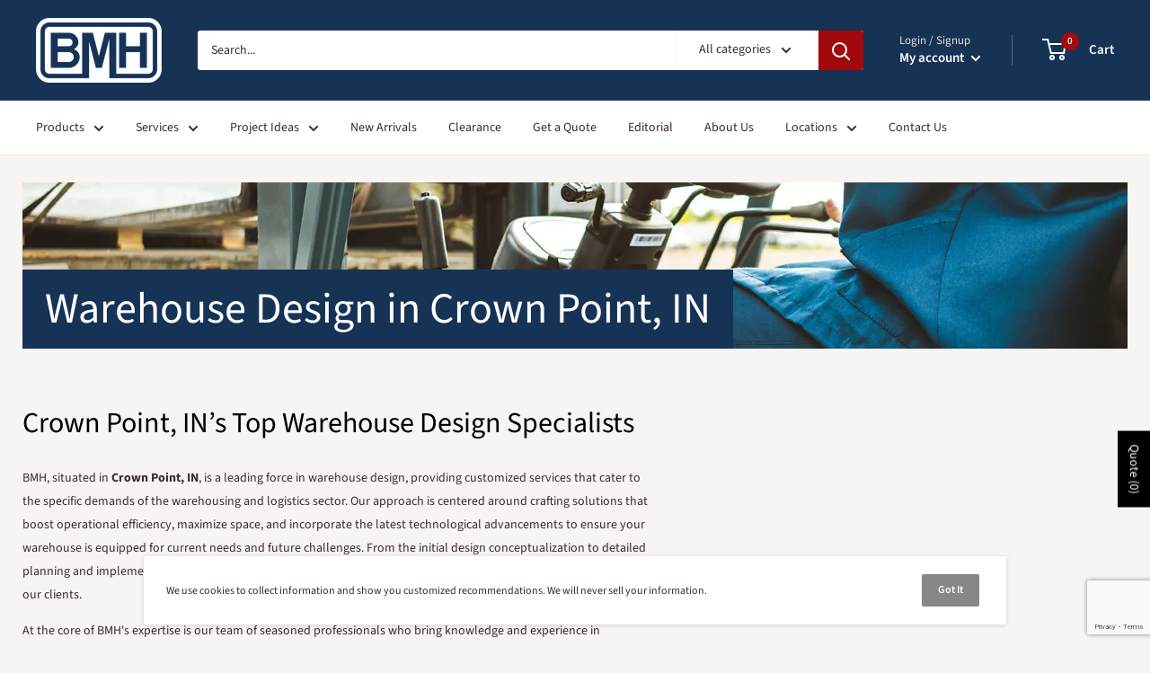

--- FILE ---
content_type: text/html; charset=utf-8
request_url: https://www.google.com/recaptcha/api2/anchor?ar=1&k=6LeTRAoeAAAAACKeCUlhSkXvVTIwv0_OgDTqgYsa&co=aHR0cHM6Ly9ibWhpbmMuY29tOjQ0Mw..&hl=en&v=N67nZn4AqZkNcbeMu4prBgzg&size=invisible&anchor-ms=20000&execute-ms=30000&cb=309rcdjvbxbd
body_size: 48762
content:
<!DOCTYPE HTML><html dir="ltr" lang="en"><head><meta http-equiv="Content-Type" content="text/html; charset=UTF-8">
<meta http-equiv="X-UA-Compatible" content="IE=edge">
<title>reCAPTCHA</title>
<style type="text/css">
/* cyrillic-ext */
@font-face {
  font-family: 'Roboto';
  font-style: normal;
  font-weight: 400;
  font-stretch: 100%;
  src: url(//fonts.gstatic.com/s/roboto/v48/KFO7CnqEu92Fr1ME7kSn66aGLdTylUAMa3GUBHMdazTgWw.woff2) format('woff2');
  unicode-range: U+0460-052F, U+1C80-1C8A, U+20B4, U+2DE0-2DFF, U+A640-A69F, U+FE2E-FE2F;
}
/* cyrillic */
@font-face {
  font-family: 'Roboto';
  font-style: normal;
  font-weight: 400;
  font-stretch: 100%;
  src: url(//fonts.gstatic.com/s/roboto/v48/KFO7CnqEu92Fr1ME7kSn66aGLdTylUAMa3iUBHMdazTgWw.woff2) format('woff2');
  unicode-range: U+0301, U+0400-045F, U+0490-0491, U+04B0-04B1, U+2116;
}
/* greek-ext */
@font-face {
  font-family: 'Roboto';
  font-style: normal;
  font-weight: 400;
  font-stretch: 100%;
  src: url(//fonts.gstatic.com/s/roboto/v48/KFO7CnqEu92Fr1ME7kSn66aGLdTylUAMa3CUBHMdazTgWw.woff2) format('woff2');
  unicode-range: U+1F00-1FFF;
}
/* greek */
@font-face {
  font-family: 'Roboto';
  font-style: normal;
  font-weight: 400;
  font-stretch: 100%;
  src: url(//fonts.gstatic.com/s/roboto/v48/KFO7CnqEu92Fr1ME7kSn66aGLdTylUAMa3-UBHMdazTgWw.woff2) format('woff2');
  unicode-range: U+0370-0377, U+037A-037F, U+0384-038A, U+038C, U+038E-03A1, U+03A3-03FF;
}
/* math */
@font-face {
  font-family: 'Roboto';
  font-style: normal;
  font-weight: 400;
  font-stretch: 100%;
  src: url(//fonts.gstatic.com/s/roboto/v48/KFO7CnqEu92Fr1ME7kSn66aGLdTylUAMawCUBHMdazTgWw.woff2) format('woff2');
  unicode-range: U+0302-0303, U+0305, U+0307-0308, U+0310, U+0312, U+0315, U+031A, U+0326-0327, U+032C, U+032F-0330, U+0332-0333, U+0338, U+033A, U+0346, U+034D, U+0391-03A1, U+03A3-03A9, U+03B1-03C9, U+03D1, U+03D5-03D6, U+03F0-03F1, U+03F4-03F5, U+2016-2017, U+2034-2038, U+203C, U+2040, U+2043, U+2047, U+2050, U+2057, U+205F, U+2070-2071, U+2074-208E, U+2090-209C, U+20D0-20DC, U+20E1, U+20E5-20EF, U+2100-2112, U+2114-2115, U+2117-2121, U+2123-214F, U+2190, U+2192, U+2194-21AE, U+21B0-21E5, U+21F1-21F2, U+21F4-2211, U+2213-2214, U+2216-22FF, U+2308-230B, U+2310, U+2319, U+231C-2321, U+2336-237A, U+237C, U+2395, U+239B-23B7, U+23D0, U+23DC-23E1, U+2474-2475, U+25AF, U+25B3, U+25B7, U+25BD, U+25C1, U+25CA, U+25CC, U+25FB, U+266D-266F, U+27C0-27FF, U+2900-2AFF, U+2B0E-2B11, U+2B30-2B4C, U+2BFE, U+3030, U+FF5B, U+FF5D, U+1D400-1D7FF, U+1EE00-1EEFF;
}
/* symbols */
@font-face {
  font-family: 'Roboto';
  font-style: normal;
  font-weight: 400;
  font-stretch: 100%;
  src: url(//fonts.gstatic.com/s/roboto/v48/KFO7CnqEu92Fr1ME7kSn66aGLdTylUAMaxKUBHMdazTgWw.woff2) format('woff2');
  unicode-range: U+0001-000C, U+000E-001F, U+007F-009F, U+20DD-20E0, U+20E2-20E4, U+2150-218F, U+2190, U+2192, U+2194-2199, U+21AF, U+21E6-21F0, U+21F3, U+2218-2219, U+2299, U+22C4-22C6, U+2300-243F, U+2440-244A, U+2460-24FF, U+25A0-27BF, U+2800-28FF, U+2921-2922, U+2981, U+29BF, U+29EB, U+2B00-2BFF, U+4DC0-4DFF, U+FFF9-FFFB, U+10140-1018E, U+10190-1019C, U+101A0, U+101D0-101FD, U+102E0-102FB, U+10E60-10E7E, U+1D2C0-1D2D3, U+1D2E0-1D37F, U+1F000-1F0FF, U+1F100-1F1AD, U+1F1E6-1F1FF, U+1F30D-1F30F, U+1F315, U+1F31C, U+1F31E, U+1F320-1F32C, U+1F336, U+1F378, U+1F37D, U+1F382, U+1F393-1F39F, U+1F3A7-1F3A8, U+1F3AC-1F3AF, U+1F3C2, U+1F3C4-1F3C6, U+1F3CA-1F3CE, U+1F3D4-1F3E0, U+1F3ED, U+1F3F1-1F3F3, U+1F3F5-1F3F7, U+1F408, U+1F415, U+1F41F, U+1F426, U+1F43F, U+1F441-1F442, U+1F444, U+1F446-1F449, U+1F44C-1F44E, U+1F453, U+1F46A, U+1F47D, U+1F4A3, U+1F4B0, U+1F4B3, U+1F4B9, U+1F4BB, U+1F4BF, U+1F4C8-1F4CB, U+1F4D6, U+1F4DA, U+1F4DF, U+1F4E3-1F4E6, U+1F4EA-1F4ED, U+1F4F7, U+1F4F9-1F4FB, U+1F4FD-1F4FE, U+1F503, U+1F507-1F50B, U+1F50D, U+1F512-1F513, U+1F53E-1F54A, U+1F54F-1F5FA, U+1F610, U+1F650-1F67F, U+1F687, U+1F68D, U+1F691, U+1F694, U+1F698, U+1F6AD, U+1F6B2, U+1F6B9-1F6BA, U+1F6BC, U+1F6C6-1F6CF, U+1F6D3-1F6D7, U+1F6E0-1F6EA, U+1F6F0-1F6F3, U+1F6F7-1F6FC, U+1F700-1F7FF, U+1F800-1F80B, U+1F810-1F847, U+1F850-1F859, U+1F860-1F887, U+1F890-1F8AD, U+1F8B0-1F8BB, U+1F8C0-1F8C1, U+1F900-1F90B, U+1F93B, U+1F946, U+1F984, U+1F996, U+1F9E9, U+1FA00-1FA6F, U+1FA70-1FA7C, U+1FA80-1FA89, U+1FA8F-1FAC6, U+1FACE-1FADC, U+1FADF-1FAE9, U+1FAF0-1FAF8, U+1FB00-1FBFF;
}
/* vietnamese */
@font-face {
  font-family: 'Roboto';
  font-style: normal;
  font-weight: 400;
  font-stretch: 100%;
  src: url(//fonts.gstatic.com/s/roboto/v48/KFO7CnqEu92Fr1ME7kSn66aGLdTylUAMa3OUBHMdazTgWw.woff2) format('woff2');
  unicode-range: U+0102-0103, U+0110-0111, U+0128-0129, U+0168-0169, U+01A0-01A1, U+01AF-01B0, U+0300-0301, U+0303-0304, U+0308-0309, U+0323, U+0329, U+1EA0-1EF9, U+20AB;
}
/* latin-ext */
@font-face {
  font-family: 'Roboto';
  font-style: normal;
  font-weight: 400;
  font-stretch: 100%;
  src: url(//fonts.gstatic.com/s/roboto/v48/KFO7CnqEu92Fr1ME7kSn66aGLdTylUAMa3KUBHMdazTgWw.woff2) format('woff2');
  unicode-range: U+0100-02BA, U+02BD-02C5, U+02C7-02CC, U+02CE-02D7, U+02DD-02FF, U+0304, U+0308, U+0329, U+1D00-1DBF, U+1E00-1E9F, U+1EF2-1EFF, U+2020, U+20A0-20AB, U+20AD-20C0, U+2113, U+2C60-2C7F, U+A720-A7FF;
}
/* latin */
@font-face {
  font-family: 'Roboto';
  font-style: normal;
  font-weight: 400;
  font-stretch: 100%;
  src: url(//fonts.gstatic.com/s/roboto/v48/KFO7CnqEu92Fr1ME7kSn66aGLdTylUAMa3yUBHMdazQ.woff2) format('woff2');
  unicode-range: U+0000-00FF, U+0131, U+0152-0153, U+02BB-02BC, U+02C6, U+02DA, U+02DC, U+0304, U+0308, U+0329, U+2000-206F, U+20AC, U+2122, U+2191, U+2193, U+2212, U+2215, U+FEFF, U+FFFD;
}
/* cyrillic-ext */
@font-face {
  font-family: 'Roboto';
  font-style: normal;
  font-weight: 500;
  font-stretch: 100%;
  src: url(//fonts.gstatic.com/s/roboto/v48/KFO7CnqEu92Fr1ME7kSn66aGLdTylUAMa3GUBHMdazTgWw.woff2) format('woff2');
  unicode-range: U+0460-052F, U+1C80-1C8A, U+20B4, U+2DE0-2DFF, U+A640-A69F, U+FE2E-FE2F;
}
/* cyrillic */
@font-face {
  font-family: 'Roboto';
  font-style: normal;
  font-weight: 500;
  font-stretch: 100%;
  src: url(//fonts.gstatic.com/s/roboto/v48/KFO7CnqEu92Fr1ME7kSn66aGLdTylUAMa3iUBHMdazTgWw.woff2) format('woff2');
  unicode-range: U+0301, U+0400-045F, U+0490-0491, U+04B0-04B1, U+2116;
}
/* greek-ext */
@font-face {
  font-family: 'Roboto';
  font-style: normal;
  font-weight: 500;
  font-stretch: 100%;
  src: url(//fonts.gstatic.com/s/roboto/v48/KFO7CnqEu92Fr1ME7kSn66aGLdTylUAMa3CUBHMdazTgWw.woff2) format('woff2');
  unicode-range: U+1F00-1FFF;
}
/* greek */
@font-face {
  font-family: 'Roboto';
  font-style: normal;
  font-weight: 500;
  font-stretch: 100%;
  src: url(//fonts.gstatic.com/s/roboto/v48/KFO7CnqEu92Fr1ME7kSn66aGLdTylUAMa3-UBHMdazTgWw.woff2) format('woff2');
  unicode-range: U+0370-0377, U+037A-037F, U+0384-038A, U+038C, U+038E-03A1, U+03A3-03FF;
}
/* math */
@font-face {
  font-family: 'Roboto';
  font-style: normal;
  font-weight: 500;
  font-stretch: 100%;
  src: url(//fonts.gstatic.com/s/roboto/v48/KFO7CnqEu92Fr1ME7kSn66aGLdTylUAMawCUBHMdazTgWw.woff2) format('woff2');
  unicode-range: U+0302-0303, U+0305, U+0307-0308, U+0310, U+0312, U+0315, U+031A, U+0326-0327, U+032C, U+032F-0330, U+0332-0333, U+0338, U+033A, U+0346, U+034D, U+0391-03A1, U+03A3-03A9, U+03B1-03C9, U+03D1, U+03D5-03D6, U+03F0-03F1, U+03F4-03F5, U+2016-2017, U+2034-2038, U+203C, U+2040, U+2043, U+2047, U+2050, U+2057, U+205F, U+2070-2071, U+2074-208E, U+2090-209C, U+20D0-20DC, U+20E1, U+20E5-20EF, U+2100-2112, U+2114-2115, U+2117-2121, U+2123-214F, U+2190, U+2192, U+2194-21AE, U+21B0-21E5, U+21F1-21F2, U+21F4-2211, U+2213-2214, U+2216-22FF, U+2308-230B, U+2310, U+2319, U+231C-2321, U+2336-237A, U+237C, U+2395, U+239B-23B7, U+23D0, U+23DC-23E1, U+2474-2475, U+25AF, U+25B3, U+25B7, U+25BD, U+25C1, U+25CA, U+25CC, U+25FB, U+266D-266F, U+27C0-27FF, U+2900-2AFF, U+2B0E-2B11, U+2B30-2B4C, U+2BFE, U+3030, U+FF5B, U+FF5D, U+1D400-1D7FF, U+1EE00-1EEFF;
}
/* symbols */
@font-face {
  font-family: 'Roboto';
  font-style: normal;
  font-weight: 500;
  font-stretch: 100%;
  src: url(//fonts.gstatic.com/s/roboto/v48/KFO7CnqEu92Fr1ME7kSn66aGLdTylUAMaxKUBHMdazTgWw.woff2) format('woff2');
  unicode-range: U+0001-000C, U+000E-001F, U+007F-009F, U+20DD-20E0, U+20E2-20E4, U+2150-218F, U+2190, U+2192, U+2194-2199, U+21AF, U+21E6-21F0, U+21F3, U+2218-2219, U+2299, U+22C4-22C6, U+2300-243F, U+2440-244A, U+2460-24FF, U+25A0-27BF, U+2800-28FF, U+2921-2922, U+2981, U+29BF, U+29EB, U+2B00-2BFF, U+4DC0-4DFF, U+FFF9-FFFB, U+10140-1018E, U+10190-1019C, U+101A0, U+101D0-101FD, U+102E0-102FB, U+10E60-10E7E, U+1D2C0-1D2D3, U+1D2E0-1D37F, U+1F000-1F0FF, U+1F100-1F1AD, U+1F1E6-1F1FF, U+1F30D-1F30F, U+1F315, U+1F31C, U+1F31E, U+1F320-1F32C, U+1F336, U+1F378, U+1F37D, U+1F382, U+1F393-1F39F, U+1F3A7-1F3A8, U+1F3AC-1F3AF, U+1F3C2, U+1F3C4-1F3C6, U+1F3CA-1F3CE, U+1F3D4-1F3E0, U+1F3ED, U+1F3F1-1F3F3, U+1F3F5-1F3F7, U+1F408, U+1F415, U+1F41F, U+1F426, U+1F43F, U+1F441-1F442, U+1F444, U+1F446-1F449, U+1F44C-1F44E, U+1F453, U+1F46A, U+1F47D, U+1F4A3, U+1F4B0, U+1F4B3, U+1F4B9, U+1F4BB, U+1F4BF, U+1F4C8-1F4CB, U+1F4D6, U+1F4DA, U+1F4DF, U+1F4E3-1F4E6, U+1F4EA-1F4ED, U+1F4F7, U+1F4F9-1F4FB, U+1F4FD-1F4FE, U+1F503, U+1F507-1F50B, U+1F50D, U+1F512-1F513, U+1F53E-1F54A, U+1F54F-1F5FA, U+1F610, U+1F650-1F67F, U+1F687, U+1F68D, U+1F691, U+1F694, U+1F698, U+1F6AD, U+1F6B2, U+1F6B9-1F6BA, U+1F6BC, U+1F6C6-1F6CF, U+1F6D3-1F6D7, U+1F6E0-1F6EA, U+1F6F0-1F6F3, U+1F6F7-1F6FC, U+1F700-1F7FF, U+1F800-1F80B, U+1F810-1F847, U+1F850-1F859, U+1F860-1F887, U+1F890-1F8AD, U+1F8B0-1F8BB, U+1F8C0-1F8C1, U+1F900-1F90B, U+1F93B, U+1F946, U+1F984, U+1F996, U+1F9E9, U+1FA00-1FA6F, U+1FA70-1FA7C, U+1FA80-1FA89, U+1FA8F-1FAC6, U+1FACE-1FADC, U+1FADF-1FAE9, U+1FAF0-1FAF8, U+1FB00-1FBFF;
}
/* vietnamese */
@font-face {
  font-family: 'Roboto';
  font-style: normal;
  font-weight: 500;
  font-stretch: 100%;
  src: url(//fonts.gstatic.com/s/roboto/v48/KFO7CnqEu92Fr1ME7kSn66aGLdTylUAMa3OUBHMdazTgWw.woff2) format('woff2');
  unicode-range: U+0102-0103, U+0110-0111, U+0128-0129, U+0168-0169, U+01A0-01A1, U+01AF-01B0, U+0300-0301, U+0303-0304, U+0308-0309, U+0323, U+0329, U+1EA0-1EF9, U+20AB;
}
/* latin-ext */
@font-face {
  font-family: 'Roboto';
  font-style: normal;
  font-weight: 500;
  font-stretch: 100%;
  src: url(//fonts.gstatic.com/s/roboto/v48/KFO7CnqEu92Fr1ME7kSn66aGLdTylUAMa3KUBHMdazTgWw.woff2) format('woff2');
  unicode-range: U+0100-02BA, U+02BD-02C5, U+02C7-02CC, U+02CE-02D7, U+02DD-02FF, U+0304, U+0308, U+0329, U+1D00-1DBF, U+1E00-1E9F, U+1EF2-1EFF, U+2020, U+20A0-20AB, U+20AD-20C0, U+2113, U+2C60-2C7F, U+A720-A7FF;
}
/* latin */
@font-face {
  font-family: 'Roboto';
  font-style: normal;
  font-weight: 500;
  font-stretch: 100%;
  src: url(//fonts.gstatic.com/s/roboto/v48/KFO7CnqEu92Fr1ME7kSn66aGLdTylUAMa3yUBHMdazQ.woff2) format('woff2');
  unicode-range: U+0000-00FF, U+0131, U+0152-0153, U+02BB-02BC, U+02C6, U+02DA, U+02DC, U+0304, U+0308, U+0329, U+2000-206F, U+20AC, U+2122, U+2191, U+2193, U+2212, U+2215, U+FEFF, U+FFFD;
}
/* cyrillic-ext */
@font-face {
  font-family: 'Roboto';
  font-style: normal;
  font-weight: 900;
  font-stretch: 100%;
  src: url(//fonts.gstatic.com/s/roboto/v48/KFO7CnqEu92Fr1ME7kSn66aGLdTylUAMa3GUBHMdazTgWw.woff2) format('woff2');
  unicode-range: U+0460-052F, U+1C80-1C8A, U+20B4, U+2DE0-2DFF, U+A640-A69F, U+FE2E-FE2F;
}
/* cyrillic */
@font-face {
  font-family: 'Roboto';
  font-style: normal;
  font-weight: 900;
  font-stretch: 100%;
  src: url(//fonts.gstatic.com/s/roboto/v48/KFO7CnqEu92Fr1ME7kSn66aGLdTylUAMa3iUBHMdazTgWw.woff2) format('woff2');
  unicode-range: U+0301, U+0400-045F, U+0490-0491, U+04B0-04B1, U+2116;
}
/* greek-ext */
@font-face {
  font-family: 'Roboto';
  font-style: normal;
  font-weight: 900;
  font-stretch: 100%;
  src: url(//fonts.gstatic.com/s/roboto/v48/KFO7CnqEu92Fr1ME7kSn66aGLdTylUAMa3CUBHMdazTgWw.woff2) format('woff2');
  unicode-range: U+1F00-1FFF;
}
/* greek */
@font-face {
  font-family: 'Roboto';
  font-style: normal;
  font-weight: 900;
  font-stretch: 100%;
  src: url(//fonts.gstatic.com/s/roboto/v48/KFO7CnqEu92Fr1ME7kSn66aGLdTylUAMa3-UBHMdazTgWw.woff2) format('woff2');
  unicode-range: U+0370-0377, U+037A-037F, U+0384-038A, U+038C, U+038E-03A1, U+03A3-03FF;
}
/* math */
@font-face {
  font-family: 'Roboto';
  font-style: normal;
  font-weight: 900;
  font-stretch: 100%;
  src: url(//fonts.gstatic.com/s/roboto/v48/KFO7CnqEu92Fr1ME7kSn66aGLdTylUAMawCUBHMdazTgWw.woff2) format('woff2');
  unicode-range: U+0302-0303, U+0305, U+0307-0308, U+0310, U+0312, U+0315, U+031A, U+0326-0327, U+032C, U+032F-0330, U+0332-0333, U+0338, U+033A, U+0346, U+034D, U+0391-03A1, U+03A3-03A9, U+03B1-03C9, U+03D1, U+03D5-03D6, U+03F0-03F1, U+03F4-03F5, U+2016-2017, U+2034-2038, U+203C, U+2040, U+2043, U+2047, U+2050, U+2057, U+205F, U+2070-2071, U+2074-208E, U+2090-209C, U+20D0-20DC, U+20E1, U+20E5-20EF, U+2100-2112, U+2114-2115, U+2117-2121, U+2123-214F, U+2190, U+2192, U+2194-21AE, U+21B0-21E5, U+21F1-21F2, U+21F4-2211, U+2213-2214, U+2216-22FF, U+2308-230B, U+2310, U+2319, U+231C-2321, U+2336-237A, U+237C, U+2395, U+239B-23B7, U+23D0, U+23DC-23E1, U+2474-2475, U+25AF, U+25B3, U+25B7, U+25BD, U+25C1, U+25CA, U+25CC, U+25FB, U+266D-266F, U+27C0-27FF, U+2900-2AFF, U+2B0E-2B11, U+2B30-2B4C, U+2BFE, U+3030, U+FF5B, U+FF5D, U+1D400-1D7FF, U+1EE00-1EEFF;
}
/* symbols */
@font-face {
  font-family: 'Roboto';
  font-style: normal;
  font-weight: 900;
  font-stretch: 100%;
  src: url(//fonts.gstatic.com/s/roboto/v48/KFO7CnqEu92Fr1ME7kSn66aGLdTylUAMaxKUBHMdazTgWw.woff2) format('woff2');
  unicode-range: U+0001-000C, U+000E-001F, U+007F-009F, U+20DD-20E0, U+20E2-20E4, U+2150-218F, U+2190, U+2192, U+2194-2199, U+21AF, U+21E6-21F0, U+21F3, U+2218-2219, U+2299, U+22C4-22C6, U+2300-243F, U+2440-244A, U+2460-24FF, U+25A0-27BF, U+2800-28FF, U+2921-2922, U+2981, U+29BF, U+29EB, U+2B00-2BFF, U+4DC0-4DFF, U+FFF9-FFFB, U+10140-1018E, U+10190-1019C, U+101A0, U+101D0-101FD, U+102E0-102FB, U+10E60-10E7E, U+1D2C0-1D2D3, U+1D2E0-1D37F, U+1F000-1F0FF, U+1F100-1F1AD, U+1F1E6-1F1FF, U+1F30D-1F30F, U+1F315, U+1F31C, U+1F31E, U+1F320-1F32C, U+1F336, U+1F378, U+1F37D, U+1F382, U+1F393-1F39F, U+1F3A7-1F3A8, U+1F3AC-1F3AF, U+1F3C2, U+1F3C4-1F3C6, U+1F3CA-1F3CE, U+1F3D4-1F3E0, U+1F3ED, U+1F3F1-1F3F3, U+1F3F5-1F3F7, U+1F408, U+1F415, U+1F41F, U+1F426, U+1F43F, U+1F441-1F442, U+1F444, U+1F446-1F449, U+1F44C-1F44E, U+1F453, U+1F46A, U+1F47D, U+1F4A3, U+1F4B0, U+1F4B3, U+1F4B9, U+1F4BB, U+1F4BF, U+1F4C8-1F4CB, U+1F4D6, U+1F4DA, U+1F4DF, U+1F4E3-1F4E6, U+1F4EA-1F4ED, U+1F4F7, U+1F4F9-1F4FB, U+1F4FD-1F4FE, U+1F503, U+1F507-1F50B, U+1F50D, U+1F512-1F513, U+1F53E-1F54A, U+1F54F-1F5FA, U+1F610, U+1F650-1F67F, U+1F687, U+1F68D, U+1F691, U+1F694, U+1F698, U+1F6AD, U+1F6B2, U+1F6B9-1F6BA, U+1F6BC, U+1F6C6-1F6CF, U+1F6D3-1F6D7, U+1F6E0-1F6EA, U+1F6F0-1F6F3, U+1F6F7-1F6FC, U+1F700-1F7FF, U+1F800-1F80B, U+1F810-1F847, U+1F850-1F859, U+1F860-1F887, U+1F890-1F8AD, U+1F8B0-1F8BB, U+1F8C0-1F8C1, U+1F900-1F90B, U+1F93B, U+1F946, U+1F984, U+1F996, U+1F9E9, U+1FA00-1FA6F, U+1FA70-1FA7C, U+1FA80-1FA89, U+1FA8F-1FAC6, U+1FACE-1FADC, U+1FADF-1FAE9, U+1FAF0-1FAF8, U+1FB00-1FBFF;
}
/* vietnamese */
@font-face {
  font-family: 'Roboto';
  font-style: normal;
  font-weight: 900;
  font-stretch: 100%;
  src: url(//fonts.gstatic.com/s/roboto/v48/KFO7CnqEu92Fr1ME7kSn66aGLdTylUAMa3OUBHMdazTgWw.woff2) format('woff2');
  unicode-range: U+0102-0103, U+0110-0111, U+0128-0129, U+0168-0169, U+01A0-01A1, U+01AF-01B0, U+0300-0301, U+0303-0304, U+0308-0309, U+0323, U+0329, U+1EA0-1EF9, U+20AB;
}
/* latin-ext */
@font-face {
  font-family: 'Roboto';
  font-style: normal;
  font-weight: 900;
  font-stretch: 100%;
  src: url(//fonts.gstatic.com/s/roboto/v48/KFO7CnqEu92Fr1ME7kSn66aGLdTylUAMa3KUBHMdazTgWw.woff2) format('woff2');
  unicode-range: U+0100-02BA, U+02BD-02C5, U+02C7-02CC, U+02CE-02D7, U+02DD-02FF, U+0304, U+0308, U+0329, U+1D00-1DBF, U+1E00-1E9F, U+1EF2-1EFF, U+2020, U+20A0-20AB, U+20AD-20C0, U+2113, U+2C60-2C7F, U+A720-A7FF;
}
/* latin */
@font-face {
  font-family: 'Roboto';
  font-style: normal;
  font-weight: 900;
  font-stretch: 100%;
  src: url(//fonts.gstatic.com/s/roboto/v48/KFO7CnqEu92Fr1ME7kSn66aGLdTylUAMa3yUBHMdazQ.woff2) format('woff2');
  unicode-range: U+0000-00FF, U+0131, U+0152-0153, U+02BB-02BC, U+02C6, U+02DA, U+02DC, U+0304, U+0308, U+0329, U+2000-206F, U+20AC, U+2122, U+2191, U+2193, U+2212, U+2215, U+FEFF, U+FFFD;
}

</style>
<link rel="stylesheet" type="text/css" href="https://www.gstatic.com/recaptcha/releases/N67nZn4AqZkNcbeMu4prBgzg/styles__ltr.css">
<script nonce="p6S1Elj-CxyZv3LVD1fiPg" type="text/javascript">window['__recaptcha_api'] = 'https://www.google.com/recaptcha/api2/';</script>
<script type="text/javascript" src="https://www.gstatic.com/recaptcha/releases/N67nZn4AqZkNcbeMu4prBgzg/recaptcha__en.js" nonce="p6S1Elj-CxyZv3LVD1fiPg">
      
    </script></head>
<body><div id="rc-anchor-alert" class="rc-anchor-alert"></div>
<input type="hidden" id="recaptcha-token" value="[base64]">
<script type="text/javascript" nonce="p6S1Elj-CxyZv3LVD1fiPg">
      recaptcha.anchor.Main.init("[\x22ainput\x22,[\x22bgdata\x22,\x22\x22,\[base64]/[base64]/[base64]/ZyhXLGgpOnEoW04sMjEsbF0sVywwKSxoKSxmYWxzZSxmYWxzZSl9Y2F0Y2goayl7RygzNTgsVyk/[base64]/[base64]/[base64]/[base64]/[base64]/[base64]/[base64]/bmV3IEJbT10oRFswXSk6dz09Mj9uZXcgQltPXShEWzBdLERbMV0pOnc9PTM/bmV3IEJbT10oRFswXSxEWzFdLERbMl0pOnc9PTQ/[base64]/[base64]/[base64]/[base64]/[base64]\\u003d\x22,\[base64]\\u003d\\u003d\x22,\x22wow3w4cJMUzDjMOgw7B/FHbCnMKJdSPDlngIwrDCihbCt0DDgD84wq7Dsy/DvBVbHnhkw7/CqD/ClsKgdxNmVsOLHVbCncOhw7XDphTCucK2U2NRw7JGwqNvTSbCgy/DjcOFw4klw7bChCDDtBh3woHDtxlNMnYgwooLwr7DsMOlw44Cw4dMW8OSanEjCRJQVV3Cq8Khw4MBwpI1w7/[base64]/DtsKuw5/CksOqwrjCicOswq0QV8KnYh/CuUDDsMOHwohEIcK/LXTCqjfDisOZw6zDisKNYwPCl8KBGSPCvn46cMOQwqPDqMKPw4oAAllLZELCgsKcw6gdXMOjF2rDgsK7YGXCv8Opw7FbYsKZE8KnR8KeLsKcwrpfwoDCngAbwqtww4/DgRhgwrLCrmoSwo7Dsnd7IsOPwrhLw6/[base64]/[base64]/CojnCq1oBDBo6JUsRw6TCsBkbfQLCl112wovDi8Ofw4ZkN8ORw4nDinoEKMKJNA/Cv0DCnWUdwrrCt8KsIjJAwpnDvwXCiMOlC8KPw7Y8wpMmw7wdesOuG8KHw7rDi8KVRH8ow6vChsK/w44kQ8OSw7vCvSjCrsOjw4kRw6HDjcKWwoPClcKAw7fDk8KDw7l/w7nDmcOZQl5tUcKywrHDoMO9w5QoJCQJwo9OTXXCiRjDksKHw73ChcKVecKdUAPCh30HwoUmw6QGwp/[base64]/DvltiYlfDtzZ5UcOiMDgoXSfDiB/DujgVw7U2wrQ3O8KDw7xAwpYbwo1xK8KacU1uPTHCiQ/CpzUYBCsXWUHDvsKsw4Zow73Do8O9woh4wrnCn8OKARFfw7/CiTTCjy81bcOsIcKrwpLCv8OTwrTCksOsCFnDq8O8YSnDpT9ZVm9vwrFGwpU0w7TCnsKFwqjCvsKEwogMRD/[base64]/DscOrwp7DqMKBNQFZw4fDusOuwr/[base64]/CpsOJIsKecsOtw5BEwqLDhsKzw7XDm1Q/OcOawo9owp/DhnMEw4LDkzzCmsKjwqI8wp/DhyfDrjklw7ppVMKgw5bCnBDDi8KkwrDDisO/w5sbDsOMwqcmCMKncsKrUMKywo/DngBEw5N6SEETCUYlZTbDncK1CVvCscOEYMOvwqHCmRzCiMOoVRV2WsOVWQhObcO/[base64]/CvMKgwqfDosKtwp/Dq8OWfljCkR8RG8KWwo3DjEg3wrVTRVXCqCtNw5nClsKUTxHCq8OnScO5w4LDqz1KL8OKwpHCoiJYFcOsw4ogw6xXw4fDpSbDkRwCFcOnw4UuwrAHw7QuSsO0VBDDusK/[base64]/DnF4uMxjCkjg3HMKcwrgkw5XDnUlsw7rDnnbCisO8wrfCvMOSw7HDosOowq90ccO4OiXCoMKRHcKnSMKqwoQrw7bDmX4uwqDDtE9Tw6zCl2pCb1PDj0XCvsOSw7/DgcOEwoZITTANw6fCqsKAdMKlw71EwqTCgMOqw7jDqcK1B8O5w7/CtmIOw48KeCI6w6gOQcOaGxJUw6U5wonDq38zw5TCl8KSFQV7Qw/[base64]/[base64]/DmifCncOrwrpSeFPDgy/ClMOew77DvHEncsOtw4MRw6YtwrACZR5UExEHwp/[base64]/[base64]/woXDhChcdlnCtTkkPcKPcjTCih3DnSPCrcKyQ8OXw4nCv8O+dcOaXVfCpsOIwpp7w44yIsOIw5jDvjvCusO6SyFww5M6wrPCkgzCryXCtzciwoRKNwjCrMOjwr3DocKfQcOqwovCqyTDjhl0ThzCqh0yQ3xSwqfCuMOLLMKww5YDw6zCgXjCs8OMHUPCrsOPwo/Cnl0uw5ZEwojChW3DlcO8wqsGwqY0Ew7DlBrCsMKZw642w53CqMKHwq7Cp8KuJCMywrTDqB1lJEbCrcKREsO/GsKBwrVKSsKUIMKRw6UkHFY7PCF+wozDhiDCoj4sBcO7UEPDoMKkCUzCpsKXDcOOw7AhX1rChAhBbTnDnTBtwrtqw53Dj2wWw5Y0NMKpXHIaGMOhw6Ykwp5/BRltPMORw5JoQMK/IcOSc8O6en7CocO/w4wnw6nCi8OMwrLDosOeTX3DgMKzJcKjKMOaKSDDqT/DtcK/w4bCr8OMw5RHw7rDusOZw7/[base64]/DpsKYS3VVW8K4woE8wqXCpQzDpmPCrsOHwrcAY0cMYkQGwolCwoALw6ZWw6V3MG9SCWrCg1g+woRgwro3w7/CjsKHw4/DvzDDucKIFTzCmQDDmsKVw5lLwogNSQ3Ch8KgOAl1SVlrDz/[base64]/[base64]/DgzvCuzkIEk/[base64]/[base64]/Di8O+wpsZwo7CqTDDqsOedcOAw7TDsMKvRzvDgjPDmsOGwopwYhMRw64wwoBKwoLCs1rDrXILP8OjKjhuwpLDmznCr8OoM8KCKcO5HMKkw5/CosK4w4VMHBlww6nDrsOCw6PDr8KtwrEOYcKeSMOGw5B5woLDlE7Cv8Kfwp7CsV/Dt3BZKCHDj8K+w6g9w4nDhR3CrMOURMKJFcKaw4fDr8O4w7xewp3CuTLCpcK0w7/CiFPCn8O/[base64]/CksKMSMKBBCjDpxjCp8OowqXCi8KqL31Fw4Jlwr1TD2MAA8O4GMKmwpfCu8ODbmDDnsOMw69ewr8KwpV5wqfCusOce8O0w67CnHTDo0LCv8KICcKYDicTw4LDmcKxwq3Cgxdcw4vCjcKbw4w9McOBGsOZIsOyFSEsS8OZw6/Di1M+QsOGV3kaWSPCkUrDqMKtLllGw4/DjHhywpZ2GA7CoCpAwqbCvhnCsWljVx8Qw5rCgW1CH8OMwoQCwrDDnQMawr7CtVVDN8OGTcKQRMOSAsOmMEbDoy9aw7LChjvDgSNsS8KMw6YSwpzDucOhXsOSHlzDgMOkaMObdcKlw73CtMK8NBdYdMO2w47CtU/ClX88wrkySsKewpjCq8O3QCArX8Ogw4vDq1k5WsKIw4TCqULDtsO9w6BCe2dDwqbDsWzCrsOjwqAmwrLDl8KXwrvDr25UUWjCvMKhNsOawr3CosK8wpYtw57CssKVKn7DnsKhXjzCl8KfWjTCrx/[base64]/DkcOvwqjCisKoM8Ksw7sIwrvChm/DhsKdR8OQUcKhfgjDnVdtwqMSeMOswpzDoldzwo4aBsKQEB/Dn8OJw6dNwonCoHIew7jCkEdmw4zDhSUPwosXw71kKk/ClMO9PMOBw6MpwrHCm8Kyw77CikXDgsK3ZMKvw63DjcK+esOJwrXCoUPDmMOSVHfCuHomWMOOwpjCi8KNBj5bw4hrwociRXoMZMOpwr3DusKnwpzCokzCg8O1w6hWfBTCkcKrasKuwqvCmAYxwovCp8OwwosrJ8O1wqYWcMKbN3/DusODeCDCnFbCkC3CjznDmsOCwpYCwp3CtQ92Sy0Dw5XDil3DkjVnYR4FNsOXD8Kwc2zCnsOKBnlITmDCjmnDrsOfw5wqwp7Dv8KzwpQFw5s9wr7CohHDvsKbEkHCg17CvG4ew5DDhcKFw6R8BsKGw47Chm87w4jCuMKUwrkmw5/DrkdWMcOBbSjDj8K3FsO+w5AYwp0YMHnDq8KEADHCj3FNw6oaUMO1wqrDlw7DkMKIw4F3wqDDqh48w4J6w4/DoEzDhgPDlsOyw4TCo3DCsMO3wpzCrsOCwqAUw67DshZ+UE1DwrxIYMKCYMKSGsOywpRHexTCo0DDlQzDksKKK2LDmsKDwqXCpQ0Sw6fCvcOMNjHCllZYWsKCQCvDnnA6Nnh6F8OKD0IdREHDhW/DhFHDs8Kvw7/DtcK8TMOOL3jDlcK0OVNoHsOBw48pGBzDkn1BDMKew77CicO/OcO3woHCsVnDucOkw6AZwrDDpy7DvcOWw4FHwq9LwoTCmMK4P8KLw5l2w7PDvlbDojJkw5XDgS3DoyvCpMO9D8OuZsOjVz19wrFBw58IwrHDsg5YRw9+wpVOEcKtPEoUwrzDq14fQS/CnMO/[base64]/wq8vwoLCt8OiwocGwqZSwpQJMArDlljCsMKhH0lRw57CoCHCg8KGwpQKIMOJw6nCjnEtX8K/IlfCo8OZeMO4w4EOw7Jfw7p0w7AkPsOQQSU0wphqw57CssOYSnISw4TCvm07J8K/[base64]/CkhnDmsKzTgrDnx9/Gx7Dt8KwYScGSR/CpsO3dg1jY8Kgw6NZGcKZw4TCoA/CiENmwqMhDUNhwpUWVV7Csn7CgDzDs8O4w4vCvC4rC37Cq3Ibw4zCh8KQTVtOSnTDokhUbMKuw4nCoHrCsFzCl8KmwpbCpCrDi2jDh8K1wqbDjMOpFsKiw7UrHDRcAHTCgEPDp3Fnw73CucO/BA9lCcOcwrTDpWHCmHMxwrnDj11uQ8K8JlnDhw/ClMKYa8O6NjDDn8OLJsKBIsKJw4fCtxNsW1/DtW8nw713wo/Dt8OXSMOmLsOOE8KPw4PCisO9w48kw74uw6LDqnXCmAsWZWt+w4UOw4HCrBNkD3kDUC1Gwrc2UVx1D8O/[base64]/[base64]/DqMOFwoLCocOMb8KvFELCkAPDusKdRMKxw7nDrBMCDhB6w4jDr8KYCU7Do8KKw5tAFcO3wqQUw5fCjFXCgMO+fV1vMTl4SMKPYScpw5/CinrDrm7CmjXCosO2w7bCm0VOYEkswqjDoWdJwqhHw5s2NMOwagbDs8KnBMOMwpNeMsOMw6/CsMO1QmTCqcOew4Now73CrcOwXQYpLsKDworDv8K2w60TAWxNBRxWwq/Ct8KPwqfDisKcWsOlLMOkwpjCg8ORUG9dwpxPw7xjd2AIw7PCvmPDgR0TKcKiw4tUJQkzwqjDr8OCHiXDtzY6OxZudsKeWsKUwqvDtMOhw4YkKcO1w7fDrsOiwppvIkgLGsKFw49CBMKJLwLDpETCqFc/T8OUw7jDnWg1ZUo8wofDuxoswo7DhSoAbHheN8O5cnAHw7HCgEnCt8KLI8KLw6bCmVlswqdce3k1cSLCusOSw7RZwqjDrMOZCkgPQMKnbibCu2vDscKHQ0hICEHCqsKGABJaUjs/w70+w5/[base64]/w5HCo8K4wqlvwrVkw5lqJBzDkHnCrMKiST1nw5tIX8OFVMOcwq08dsKEwosvw5pAKm8Jw4IOw7kDfsOlD2LCkh/[base64]/DnnQSwq12wpNdHis9IsONwo5HNyzCtiLDt0www75KGRDCncO2PmzCucK/[base64]/CpVzDuMKAT8OMw78/ak8bfwDDvkVmwrfDikV+eMOtwpjCr8OofB1EwqIKwonDlh7DhkxawogXSMKcHRZ+w5XDn1HCkxlhf03CtSlCXsKHCcOfwoXDu00dwqd1Z8OTw6zDj8OiNMK4w7XCnMKJwqpfwrsNVsKuwq3DlsKHARtFdsOnSsOGZMKlwppxWnR6wog/w5QuUSYAbS3DtF5FDMKEbC8JVmsaw71RDcKsw4bCg8OgKgoPw5FBO8KbGMODwos5NUfCjmtqZsKxUW7DhcOWFsKQwr4EfMO3w5vDlDxDw7cVw48/ZMKsGVPCjMO6HcO+wprDq8KRw70fQGzCml/DkjczwpAjw7zCisKaSWjDkcOOYGDDsMOYaMKmdGfCtiphw41lwo/CoiIACcOUPDtqwoJHSMK+wpDDpG/Cu27DlADCq8OiwpbDh8KfdMOXU10Hw5JuekohbsO/ZhHCgsOUDsOpw6QaGDvDuSYgTXzDmsKVw7YMYcK/bRd8w4EpwpMMwolkw5LCjHfCt8KMChMyR8O1YsO6V8KgeFR9wrzDhQQlw584AiTCisO/wp0bAk41w78Fwp/[base64]/CoMKmw7HDhcOlbVwywozDq8K/TF3CtMO4wq93w4JCYMKFKMOTPMKwwphQW8OYw4Nbw4PDpGtXFD5IMsO4w4lqacOOSRY7MkIPCsKrc8OTwq0ew7EEwq9NZcOSKMKSJ8OAfm3Cnydsw6ZHw5/CssK/RT5Od8OlwoRmKlfDhnTCvCrDkx5YIADCvykte8KbMMKhbUjChMKnwqPCt2vDhsO2w51KdRhRwrIyw5DDsHELw4zDpVgHUTTDqcOBDjRGw5R1wok2w5fCrSdRwpfDjsKACwIFHSRFw78Cw4rDtBIAFMOtbBtww4PCv8OjdcOuFy/CqMOuH8K9wrnDqsO9ETEAd1QXw6vCuhIOw5fCq8O7wr/[base64]/CrAMQw61qHiZWEMKGw6nDtSEMZVPClEfClcO0BsOFw4jDsMOBSj0LFwBUaSXDjWrCqgTDigcaw4p7w4ZpwpNsUAhuOsKxexFbw6RbMBjCisKyKDbCrcOSFsOva8OewonCqsK8w44xw6VmwpkPWMOaWcKAw7rDg8O1wr4YCcK/[base64]/DrzgfGz9rwoIkwrvDl8Ktw6DDqcKzw4bCjMK+csObw6HDuGYyZcOMdsK+wrdrw5vDo8OUIHfDqMOsahDCtcO8TsOsIAhkw4nCoirDq1HDkcKZw7TDh8K7aFxaIMOpw4Bdf0p2wq/DpzlVTcKsw5zCosKON0jCuggzGhXCnCHCocKUw5HCvF3CksK7w7DCmlfCogTDrGkNScOLPkM2QlrCiDsAQncBwrTCssO5AG5idjjCosOfwpIoAQw/VhjCkcOYwoLDt8O0w5nCoBfDjMONw6zCvW1SwqXDt8Olwp3Cm8KuUXLDpMKYwqZFwrgiwpbDsMOnw5Fpw4duKiFoC8OrFgHDryfCisOlfMOkccKZworDnsOsAcOEw75iB8OaO0LCliEVw5AGQsOkUMKEfUwUw6YBZcK2K37Ck8OWOUnDjsO/PsOxU2rCp1FtKSDCkQfCvn1HIMOdRmlhw5XDsArCrMOtwrQpw5RYwqXDoMO8w4daYUjDp8KXwqrDkF3Du8KsYMOdw5PDpELCjmTDm8Oww5nDnT1XOcKIOCTCrz3Dn8Oxwp7Cn0QiM2TCmmvDvsOJUMKsw7zDkA/CjlTDiSxFw5HChcKye0rCpwI9RAPDqcK6XsKvUyrDkzfDuMObRcKIR8KHw5nCtHt1w6nDrMOrOREWw6bDuRLCpWNWwrdtwqzDvkdJPBjClS3CnR5rLXzDjDzCklTCsTLDnQUUOz9FKBjDnAEAIT45w6AVeMOGQQsUT1/Dg1xiwr92RsOwaMOaVHV6NcObwp7CslNpScKZWMKOX8Ofw4Vjw61Tw5TChXkDwpJuwo7DsgTCoMOAGF3CrAIAw4HCp8Oew4Ncw797w7NsSsKqwpN1w5XDh2fDt0E3e0F0wpnCl8K4QMOeZMONYsKMw77CpVDCkG/CnMKDZXECfHTDpWlcB8K3CTxXB8KLOcO2akclHw8If8K2w6U6w69Iw6HDpcKYMMOFw504w6zDpg9Rw7xZTcKWw709IUspw50Rc8OVwqVueMOTw6HDgsOMw74AwrghwohiQ0wGKsOKwrc7QMKGwo/DsMOZw4UbIcO8Hgklw5AkSsK9wqrDpDJ/[base64]/DojNFwolYwqgew6NzAgFJGn9IesOBBMOBwqUXw4TCoXxvMh0PwoTCtcK6GsOCR0MqwonDr8KBw7/DncOqw4EAwr7DiMOxBcKGw6bCpcOCMFIBwpvCizTDhTrCokrCvRTCtGnCo3UFWT0Rwo9Gw4DDjk14w7jCoMO3wpzCt8OpwoQGwrwOXsOiwrp/A0Ijw5ZbIsO3wq96w4QGD04Iw64lIhHDvsOHPiZIwo3DgCrDsMKywo/Cp8K9wp7Ds8KgOcKlUcKLwrsPLwFfKgnDi8OJRcObXcKvDMKvwrfDngnCijrDq1tcdWMsOcK2QCPCtVHDnmzDssKGG8KCKsKuwpAwSA3DjsOUw5/CusKiGcOqw6VkwpfDuxvCtSB/a3lQwpHCscO5wqzCisKtwpQUw6FqK8KnEHbChMKUw5lpwrPDjkjDmkEgw6/CgWVnJsKuw4LCjkpLw50zAcK1w419IDF7VDJsRcKkQVE+XMO3wrQAbFs+w4pYwoHCo8K/fMO3w7TDkTXDs8K3McK9woU7b8Kxw4Bpw4YTJcKabsOFHzzChFbDsEXDjcKwZ8OKw7l5e8KrwrcNTsOhIsORaAzDq8OoDBbCgDbDisK/QS/CmDpzwqAFwpbCtMOdNR3DpsOYw4V+wqfCkHLDvgjCsMKlIhUyYMK/YMKSwrbDvsKTfsKxdjpLJyIewoLCgmnDk8OtwpvDqMO3U8O6VCjChQAkwo/Co8OJw7TDmcO1GmnCl3suw43CjMK/w78rIxHCsXEPw6hrw6bDqz5JY8OBeinCqMKPwqxfKDxab8OOwosbw5LCocOtwpUBwpnDv3c9w4B6FsOVB8OCw5ESwrXDhsKGwp/Di3NuDCXDnXpwG8ONw7PDhkUtLsOjD8KRwrjCgGZQBATDhsKzAw/CqQUNLcOow4rDg8KfTU7DlWLCmMK5DsO9GELDu8OELMOlwp/DsgJowonCo8OdRMKRWMORwqzCnDZSWTPDogDCtT1ew78bw7XChsKpI8KhdMK0wrlmHHdNwo/CosKBw6jCnsO4w7J5OgIbJcOxC8Kxwo5Lc1BkwrNbwqDCgcO6wo1twpXCrFU9wpnCr39Iw5HDqcOkWl3CisOSw4FVw4XCom/Cl0TDscOGw5RjwqDDkUbDrcOIwotUXcO/CGrDmsONw7d8DcKkIMKOwqBMw48YKsOLw5VZw7UiURvCthhOwoIqI2bCgR1vYjXChybCnm8zwrxYw4HDu0IffcOZWMOiACPCmMOBwpLCr3BnwoDDtcOiLsOLC8K5JV1Qwq3CpMKCGcKUw5U/wrs7w6LDqRPClRIBSEYaa8OGw4UJGcOFw7rCqsKUw4k7FhlVwpzCpDbCkMKHXgRjBlXCmQXDjAUhZmp2w7fDoTQDZcOTS8OsLxvCpsKPw4fCvgvCq8OMBFHCmcK5wqdXw5goTQNIfi/DusOZL8O8TjpjFMO7wrhSwq7DunHDmV1tw43CsMOZXcKUIl7DvgdKw6dkwqjDjMKvWmnCp1tdV8OXwqrDn8KGWsOKwq3Du2fDtTZISsKSSwlLccKoacKkwrANw74twr3CoMO6w6fCvCxvw4nCug48QsKiwpdjLcKhP0cOGsOIw4LDqcOxw5PCoUzCgMKbwq/DgnTCvHnDrxnCgcKUIVTDpSvCtCrDsx1qwqh4wpRxwrHDlycfw7zCvmANw7LDtQ7Dk3jCmh3Dn8Kbw4Mzw6DDv8KJDRrCr3TDkQJfDH/[base64]/CvsKvUBFSwooSwrTCucK5w4EyK8KQd07DgMKnw4zDtFDDjsOvacKTwpdlMQcOERpqG2Zawp/DlsOjd2xEw4fDlRgwwpJBYsKPw7zDncKGwo/CtBsaOHRSURdJS2EJw6PCgRBOW8OWw5c1w6zDjC9Sb8OKB8K1VcKxwr/[base64]/OcOzK8O7QsOVw7TChm/[base64]/W8KMwq0ZPg/[base64]/[base64]/w7AZwr4hamjCiMKCwqpaASfChhxRw4LDocKhBcO7wrBVL8OUwo/CpcOfwqXDvA/ClMKbw45AbgjDoMKXQcKyPsKPXiFIPBxsAgLCpcKew7PCqR7DtsKPwoBJQsOvwr9eCcKpfsOgNMOxCgvDoyjDgsKBEHDDjMKUQ2oDBcO/[base64]/[base64]/wql1wokYwppLw4rDj8OiM8KKDMK4MmQ7woV3w7Qsw7TDkHx/GGnDkURpJhFOw75hKDIvwopcWgPDscOfKgQhHG0ww6HDhhNJcsKQw7QIw4bChcO1Ewo2w5TDlyBrw7kTMG/Ct0ZGNcOHw7BJw6rCocOCUsOFECLDoHh5wrnCqsK2fl5awp/CsEMhw7HCv1TDgcKRwoYoB8KOwplGQMKwFRTDoyhBwrZWw7c3w7/CgijDvMOoPBHDqzbDhRrDpiHCqnh2woRhQWbCqUPCjHQHdcKVw7HDscOcBR/Dhxd4w7bDhsK8w7JtM3zCq8KtSsKREsO3wqN/BR/[base64]/DkS1pJVjDgsO7wotFC8OnTEXDqsOJClYqw6lVw6PDjlDCq0xPDkjCucKLA8K/wrYfQQtnQCAnXMKqw75MN8O6L8KLby1Ew7zDt8KuwrFCNEHCsFXCi8OwN3tdTsKwGjnCmWrClj13VDQ4w7HCtcO7wqbCnHzDscOwwo0xO8K4w63CjXbCncKRcsKPw7wZHsK9wpTDvUrDmwfClcK1w6/CoDfDs8K8acK/w6nChUEWH8KowrVGdMOYeCg3HsKYw5d2wo9iwrnCiGM6wrPCgW9BZGkGK8KhHRsNFkbCoGpTTglrOzUwZzHDmj7DlyrCgC3CksK1aAHDsg7CtC14w4/DgiUTwpk3w7LCikzDt11Le1HCqkxUwpLDikjDkMO0U2bDiURHwpp8GgPCsMKsw6wXw7nCnwwiJiEKwqERbMOQE1vCn8Oow4QbXcKyPMK/w7suwrRqwqdgwqzCrMKCXjXChxjCoMOsUsOGw7w3w4LCi8OYw6nDsifCh1DDpiE0K8Kewqk/wow/[base64]/DkcOzw4ETwpNfw5DCiUEzw4dDwpQLdcKXwqTDuMOjL8OuwovCjQzCt8K4wpXChsK5Z3fCrcOYw4Akw59+w50Mw7Qkw57DiXnCmsKsw4LDpMK/w67Dl8OZw6dLwq/DiWfDtHQWwo/DhTPCg8OEKjJYWCvCo13Crik3Wn9bwprDhcKvwo3DmMOac8ONBWcsw4hzwoZuw4XDsMKGw71cFsO5dGQ7KcOmw4kww7c6Yi5ew4o2D8O9w58cwqPCmMKow7M0woLDjsOGasOQCsKPRsKlw5XDmsOmwqIxSwwHeEglT8KDwpvDvcOzwoLCtsOEwohwwpkqJFwYcy/CoSB4w4snHsOQwoXDgwnDjMKcVFvCisO0wqnCj8K6eMOhw6XDhsKyw6vChnPDlD9pwqXDjcOPwoEewrwvw6jCm8Ohw6Mqc8O7F8OcVMKCw4fDhSEBSGIuw7bCvh8twp7CvsO6wp94dsOVw5ZUw6nCisKIwphAwoJnL0Z3JsKVw49vwp5/E1PDuMOaAicNw4swIRPCiMOhw7xIfMKNwpnCim0Bwr9Hw4XCsXXDnk9iw4DDhzJ2IkR3D1hoUcOJwog1wpstc8OKwqwgwqNJeB/CssKFw5xdw5hQUMOsw4fDmRQ3wpXDgC3DjiVZGUcVw6BTdcKJCsOlw7kfwqp1C8KVw4/DsXvCkDXDtMOHw77CsMK9QxfDjCzDtQdzwrJYw5VtLAYHwrfDo8KPCF1uYMOJw7VsHlENwrZsERXCm1hZWsO+wpUBwo1BY8OEVcKuXD8Pw4/[base64]/[base64]/DsFdDwo1Bw6dxw7vDlgnDncKow4bCvcKqw4zCow1/b8KhUcKHw71/YcKkwqvDusOlAMONcsKewrrCp3ECw6Fyw6LChMKKKMOoS2HCncKHw4pqw7TDmsO7w7zDjHkUw4DDrcO+w40Zwq/CmE81wq9xAsO9w77DjMKAZRvDmsOywoBiRMKscMO5wrfCmE/[base64]/CkXPDvzPCvAzCncKxNsOswooww5TDtmDDlsKbwq9NwqfDmMO+NnpgKsOPHcKqwrklw7MIw7JpakDDtz7Ci8OVZADDvMOlOGFWwqRvQ8Kfw5UDw5BIa0wWw6bDmT3DvjjDjsOYF8OZR0jDgShufMKrw6LDjMOtwp/DmxAzC1vCu3XCksOow5nDgSXCsg7CkcKCXBvDtW/DnUbDshPDlnjDjsKtwpw6TMKeUX3CjHFfRhPCocKew5Eowp0BQcOKwq5WwpzCmcOaw6wjwpTCkcKAw6LClGnDm1ECwq/DiiHCnRsSR3hPaGwvwoB6X8OYw6Row75Hw5rDqU3DhyBPJAc7w4vDiMO3BR8ewqjDkMKBw6DClcOpDynDpMK2aFbCvh/CgWjDvMOrwqjCgw9Yw602VjELH8KJBDbDllogAnPCncKww5DDssK4WGXDosOBw7Z2PMOfw5rCpsOvw6vCqcOqVsOew4wJw50DwpjDicKKw6HDusOKwqXDk8KSw4jCunteUhfCocOPH8OxekhpwopvwpjCg8Kxw6TCmDbCkMK/wo3DnSNmOkgpAg/CvFHDrsOhw41uwqAHDsKfwqnCqcOewoEMw6tfw4wwwrRjwq5EDcOlGsKHNsOPX8K+w7EtCMKTbMKIwrjDsXLDj8O1N1DDssOew784w5g9R2MPDm3DgjhFwr3ClMKRY0Vrw5TDgw/DnX8jTMOQAEd9QWYVD8O3Jk90G8KGKMKZdB/DicOTcSLDpcK5wrsOcGXCg8O/[base64]/[base64]/CgFI7w6YXw5fDpGBCw44lHmN4QXvCkgYxDcKnOsKew4spfcOLwqLDg8Kbwq40YBPCmMKxw7zDq8KbYcK9LRRoHlcAwptaw5sFwrghwrTDnk/Dv8KIw68PwqhhGMOSMVzCvzZLwq/[base64]/[base64]/[base64]/[base64]/w5JfW0nCiUEqwpQFJAHCm8Kewr7Dt8KPwprDrC9fw5/[base64]/CsEjDnR4WKDzDg8ODwrsIF8KsEjzCg8KYF35Uw4DCpcKfwq/DmzzDnS9hwpwwLsKOZ8OKUWFNw5zCkwDCm8OrODzDgFVhwpPDo8KIwqoAAMOIV0TDisKER3XDrWEuf8K9PcKZwpbChMK/[base64]/DhgNFwrlDBsO0w4kWwqxoCknDusO5LsO1wqxvPjA5w6rCrcOKXyDCgcO/[base64]/[base64]/[base64]/WGjDjXrDqR/DmjPCoSoKw6jDnX1+bBIzc8KcRDAOXwHCsMKCXnIIXMOrGMOnw6Egw7ZXSsKnemgMwoXCmMKDFkHDjMK6LsKyw6x8w7kYbTtFwqrCtwnDoSU1wqt4w6g+dcKswp1HNTDDhcKiP2IcwoXCq8Kdw4/[base64]/[base64]/[base64]/w5jCvmc5w6QgNVVQUQ4HCMKQT8KcHsKXX8KLfQoaw6URwp/Cr8K2DsOjZcORwpJKBsODwp0tw5rDisO5wr5aw4UYwqjDnEUwRi7ClcKORcK3w6vCocKbG8KAVMOzcEjCvsK9w5nCtDdDw5PDscK3EcKZw6ceH8Kpw7PCtgcHJQRKw7MOc0LDs21Ow4TDkcK8woQnwqnDhsOuwqzDq8KvMD/Dl0zCnCHCmsKXw75KNcKDVMK2w7RUNTbClEzCsVcewoV2AxDCisK9w7fDlRUcOS1fwohJwrl0wqlkOCnDlkHDokRLwqsnw79+w7siw57DsnnCgcK3wpvDjcO2fSZiwozDrxbDi8OSw6DCkwjDvEAofTtVwq7DikzDui5UccO0R8O6wrYsOMOowpXCuMK/D8KZNQsiags8YMOZacK9wpImLBjCtcKpwrggAX8dw5wyDCzCilPCiiwFw6rChcKYNCnDliYjdcKyJcOJw4PCiVYXw69hw7vCoSM4JsO0wofCpMO/wrHDuMOmwoFdLcOswp01wpjClAJCBB4sCsKsw4rDocOIwoLDgcOHcWBdTnlWUcK4w4tLw7J2wr3DsMOIw4PCindxwo1NwqXCl8OMwo/Dl8OCPyksw5UMLxkWwonDmSA7wpNMwonDvsKZwp5BLUQ5aMOjw7RgwpkYegpbYMOpw7cZZ3QHaxDCoWvDjQhYw4PChFvCu8OOJGhaYMKfwo3DoAzCpy81DxrDr8Oswr4YwqUJGsK7w5vDncK2wozDp8KCwpjDusKmPMO5wrrCmWfCiMOUwrkVWMKIJBdWwrzCkMO/w7PCrgTDnE1cw7vDnHtKw6RKw4jCtsOMDCfCs8Orw51OwpnCq2clRwzCskPDicK0w5LDocOnS8Ktw74xR8OEw4bCl8KvXQ3CkA7CkTcIw4jDhS7CicKyWzVqD3rCosOCa8KtejbCvC/CrcOKwpNPwovDtw3DtEZ0w7bCpE3DpDHDnMOjXMKRwqrDumRLPzTDhTQHH8OVSMOyeWF5DX3DtG83TlzDkCIew4otwpbCk8OnNMOowrzCr8KAwp/DuCQtCMKWdTTCsQBiwoXCjsO8LCAOPcKEw6Ufw4Q4VyfDkMKZCMKoaEHCo0nDh8Kaw5lPB1wPa358w7RPwqBOwr/DjcObw4PCkSvDrw9PUsKPw4c/MBvCncO0wpRmJDdtwpIlXsKaVCXCmwUCw5/DmSvClXgkYGsnRTrDgANwwrbDssOkfAluOMODwr9CQMOlw6LDn1cTLEMkAMOldsKgw43Du8O1wopXw7vDsynDvsKZwrc9w5dsw4YfX2LDl3gow4vCnkTDn8KUd8Oqwpofwr/DtMKTQcK+f8KxwqFxcEvCsDJsJsOwesKdGMK7wpgeLmHCv8O6TcK+w4nDmsKGwox2G1Jtw5fCksOcO8O/wpdyYVTDvV/CmMOlXMOjWWYKw6DDr8KNw6EldsOYwp1BBMOgw4xNBsKHw4dBZMKYZSwCwqBHw4TChsKfwoHCm8KtXMOXwp3Cpmhaw6LCkU3CisKSd8KTBcOGwp01McKwGMKowq8qRsOUw5DCqsKXe2p9w5RiJMKVwpdtw6Anw6/[base64]/[base64]/DhXIWUTjClsK/w47Ds8OBdS7Dll7DnXzDqi7DgsOvW8K+EcKuwpBQD8Ofw4ZEScOuwrExcsO6w5dhfnVZaVTCtcOlVy/DlzzDi0PChQvDrmEyDMKOTlcYwofCu8Ozw5Q/[base64]/[base64]/Cv8Oaw5XDrUcSwp7DtMOSwo3DgBh3wqlYw5cmW8OuN8KRw5vDjm1Nwo0QwrTDpTYOwo3DksKSQjXDocOOfsOGBB1LJlTCkSBjwrzDucO7V8O6wrrCrsO4VAIgw7tjwqQLXsOrZMKoDhIXPsOQU3oow74MFMO/w7PCnUhJTcKPfcKVEcK/w6o4wqRowovDocO/w7bDuzAlQTbCucKVw4N1w7MAI37CjQbDocONOQXDpcKewrHCo8K4w7LCsxsMRHEaw4pDwpfDicKtwpASGcOuwpfDnCtywoHDkXHDuDnCg8K1w7Vyw6sZejdvwqR0R8Kiwpw/[base64]/CgF/DvMO2K8KAOxnCv8O9w6o\\u003d\x22],null,[\x22conf\x22,null,\x226LeTRAoeAAAAACKeCUlhSkXvVTIwv0_OgDTqgYsa\x22,0,null,null,null,0,[21,125,63,73,95,87,41,43,42,83,102,105,109,121],[7059694,675],0,null,null,null,null,0,null,0,null,700,1,null,0,\[base64]/76lBhnEnQkZnOKMAhmv8xEZ\x22,0,0,null,null,1,null,0,1,null,null,null,0],\x22https://bmhinc.com:443\x22,null,[3,1,1],null,null,null,1,3600,[\x22https://www.google.com/intl/en/policies/privacy/\x22,\x22https://www.google.com/intl/en/policies/terms/\x22],\x22qPl7/09BeGfXvhpkPNtvRFt4lwWaffa8iu/KGhQHkSk\\u003d\x22,1,0,null,1,1769366543259,0,0,[213,232,72],null,[40,15,193,114,202],\x22RC-LwF_JsOQ5KNApA\x22,null,null,null,null,null,\x220dAFcWeA51UOGKf6OPHQVK2cSDa5CneNXI68kftipRvgkNWJVadj1gFUBi5MISFWqzdzzP4PsvobQJiSFla_CMw3UV9tTx0c-7vQ\x22,1769449343286]");
    </script></body></html>

--- FILE ---
content_type: text/css
request_url: https://bmhinc.com/cdn/shop/t/11/assets/custom.css?v=173482337364001584721736453601
body_size: -79
content:
.project-idea-header{text-align:center;margin-bottom:15px;border:1px solid #e7e2de;background:#fff;padding:25px}.project-idea-footer{padding:35px 25px;color:#fff;text-align:center;font-size:18px;margin:25px auto}.garage{background:linear-gradient(#163356cc,#163356cc),url(/cdn/shop/files/garage-storage.jpg?v=1641416337);background-position:0 50%}.file-storage{background:linear-gradient(#163356cc,#163356cc),url(https://io.dropinblog.com/uploaded/blogs/34242939/files/featured/file_storage_solutions.jpeg);background-position:0 50%}.garage h3,.file-storage h3{font-size:22px;font-weight:700;text-align:center}.footer-button{background:#a2090d;color:#fff;display:block;max-width:200px;padding:10px 20px;text-align:center;margin:auto}.shogun-root .container-image{position:relative!important;width:100%!important;padding-bottom:100%!important;background:#fff!important}.shogun-root .container-image img{width:100%!important;height:100%!important;position:absolute!important;top:0!important;left:0!important;padding:35px!important;object-fit:contain!important}.shogun-root .container-main{position:relative!important}.shogun-root .container-main .shg-box-content{position:absolute!important;bottom:0!important}.shogun-root .landing-heading-1{background:#163356!important;color:#fff!important}.shogun-root label.shogun-form-label{color:#fff!important}.shogun-root .shogun-form-box-field{padding:10px!important}.shogun-root .shogun-form-success-msg{position:absolute}.product-line-container{display:none!important}.full-width-button a{width:100%}.location-map{height:100%}@media screen and (max-width: 767px){.address-text p span{font-size:12px!important}}ul#tomit_inventory_list li small{font-size:1em}ul#tomit_inventory_list li small span,ul#tomit_inventory_list li small strong{font-size:1em;color:#008a00;font-weight:600}ul#tomit_inventory_list li{list-style:none}.product-item__info{flex:unset!important;justify-content:unset!important}a.anchor{display:block;position:relative;top:-700px;visibility:hidden}
/*# sourceMappingURL=/cdn/shop/t/11/assets/custom.css.map?v=173482337364001584721736453601 */


--- FILE ---
content_type: text/css
request_url: https://cdn.getshogun.com/css-2024-06-05-3820/66689bb7e0d5d6875bdf10b5_66689efff83dd3689b7094f5.css
body_size: 5692
content:
.shg-box{position:relative;display:flex;width:100%;flex-direction:column;flex:1 1 auto}.shg-box>.shg-box-content{z-index:4;position:relative}.shg-box-vertical-align-wrapper,.shg-box-vertical-center-wrapper{display:flex;width:100%}.shg-box-vertical-align-top{justify-content:flex-start}.shg-box-vertical-align-center,.shg-box-vertical-center{justify-content:center}.shg-box-vertical-align-bottom{justify-content:flex-end}.shg-box-overlay{position:absolute;top:0;left:0;right:0;bottom:0;z-index:3;pointer-events:none}.shg-box-video-wrapper{position:absolute;top:0;left:0;right:0;bottom:0;overflow:hidden}#s-ea729e35-dc8a-4468-be72-819551679a79{margin-top:30px;margin-left:auto;margin-bottom:30px;margin-right:auto;padding-left:25px;padding-right:25px;min-height:50px;max-width:1400px}@media (min-width: 768px) and (max-width: 991px){#s-ea729e35-dc8a-4468-be72-819551679a79{margin-top:30px;margin-bottom:30px}}@media (max-width: 767px){#s-ea729e35-dc8a-4468-be72-819551679a79{margin-top:30px;margin-bottom:30px}}#s-ea729e35-dc8a-4468-be72-819551679a79>.shg-box-overlay{background-color:#fff;opacity:0}#s-ea729e35-dc8a-4468-be72-819551679a79.shg-box.shg-c{justify-content:center}#s-7bb0214e-1c50-4168-81d4-4b392362a974{background-repeat:no-repeat;background-size:cover;padding-top:0%;padding-bottom:15%;min-height:50px;background-position:center center}@media (min-width: 768px) and (max-width: 991px){#s-7bb0214e-1c50-4168-81d4-4b392362a974{padding-bottom:25%}}@media (max-width: 767px){#s-7bb0214e-1c50-4168-81d4-4b392362a974{padding-bottom:25%}}#s-7bb0214e-1c50-4168-81d4-4b392362a974{background-image:url(https://i.shgcdn.com/01146b79-4c61-4b1f-a250-16b168aef59b/-/format/auto/-/preview/3000x3000/-/quality/lighter/)}#s-7bb0214e-1c50-4168-81d4-4b392362a974>.shg-box-overlay{background-color:#fff;opacity:0}#s-7bb0214e-1c50-4168-81d4-4b392362a974.shg-box.shg-c{justify-content:center}.shogun-heading-component h1,.shogun-heading-component h2,.shogun-heading-component h3,.shogun-heading-component h4,.shogun-heading-component h5,.shogun-heading-component h6{margin:0;padding:0;display:block;text-transform:none;font-style:normal;letter-spacing:normal;line-height:normal}.shogun-heading-component a{text-decoration:none !important;padding:0 !important;margin:0 !important;border:none !important}#s-b79f575f-36d0-48be-97ea-e08f9d63ea87{margin-top:0px;padding-top:10px;padding-left:25px;padding-bottom:10px;padding-right:25px;text-align:left}#s-b79f575f-36d0-48be-97ea-e08f9d63ea87 .shogun-heading-component h1{color:#fff;font-weight:normal;font-style:normal;font-size:48px;text-align:left}@media (min-width: 768px) and (max-width: 991px){#s-b79f575f-36d0-48be-97ea-e08f9d63ea87 .shogun-heading-component h1{color:#fff;font-weight:normal;font-style:normal;font-size:30px;text-align:left}}@media (max-width: 767px){#s-b79f575f-36d0-48be-97ea-e08f9d63ea87 .shogun-heading-component h1{color:#fff;font-weight:normal;font-style:normal;font-size:24px;text-align:left}}#s-c495efc9-1c62-43d9-9587-559b078ba384{margin-top:0px;margin-left:auto;margin-bottom:30px;margin-right:auto;padding-left:25px;padding-right:25px;min-height:50px;max-width:1400px}@media (min-width: 768px) and (max-width: 991px){#s-c495efc9-1c62-43d9-9587-559b078ba384{margin-bottom:0px}}@media (max-width: 767px){#s-c495efc9-1c62-43d9-9587-559b078ba384{margin-bottom:0px}}#s-c495efc9-1c62-43d9-9587-559b078ba384>.shg-box-overlay{background-color:#fff;opacity:0}#s-c495efc9-1c62-43d9-9587-559b078ba384.shg-box.shg-c{justify-content:center}#s-a6cc44cd-5035-4db5-be23-c66f40318c3c{margin-top:30px;margin-left:auto;margin-bottom:30px;margin-right:auto;padding-left:0px;padding-right:0px;min-height:50px;max-width:1400px}@media (min-width: 768px) and (max-width: 991px){#s-a6cc44cd-5035-4db5-be23-c66f40318c3c{margin-top:15px;margin-bottom:15px}}@media (max-width: 767px){#s-a6cc44cd-5035-4db5-be23-c66f40318c3c{margin-top:15px;margin-bottom:15px}}#s-a6cc44cd-5035-4db5-be23-c66f40318c3c>.shg-box-overlay{background-color:#fff;opacity:0}#s-a6cc44cd-5035-4db5-be23-c66f40318c3c.shg-box.shg-c{justify-content:center}.shg-row{display:flex;flex-wrap:wrap;min-height:inherit;max-height:inherit;justify-content:space-between}.shg-row>*{min-height:inherit;max-height:inherit}[class*=shg-c-xs],[class*=shg-c-sm],[class*=shg-c-md],[class*=shg-c-lg]{position:relative}@media (min-width: 0px){[id="s-f6c64cb7-44cf-4794-89b3-ab0aa4a9a3f7"]>.shg-row>.shg-c-xs-12{width:100%}}@media (min-width: 768px){[id="s-f6c64cb7-44cf-4794-89b3-ab0aa4a9a3f7"]>.shg-row>.shg-c-sm-7{width:calc(58.333333333333336% - 15.0px)}[id="s-f6c64cb7-44cf-4794-89b3-ab0aa4a9a3f7"]>.shg-row>.shg-c-sm-5{width:calc(41.66666666666667% - 15.0px)}}@media (min-width: 992px){[id="s-f6c64cb7-44cf-4794-89b3-ab0aa4a9a3f7"]>.shg-row>.shg-c-md-7{width:calc(58.333333333333336% - 15.0px)}[id="s-f6c64cb7-44cf-4794-89b3-ab0aa4a9a3f7"]>.shg-row>.shg-c-md-5{width:calc(41.66666666666667% - 15.0px)}}@media (min-width: 1200px){[id="s-f6c64cb7-44cf-4794-89b3-ab0aa4a9a3f7"]>.shg-row>.shg-c-lg-7{width:calc(58.333333333333336% - 15.0px)}[id="s-f6c64cb7-44cf-4794-89b3-ab0aa4a9a3f7"]>.shg-row>.shg-c-lg-5{width:calc(41.66666666666667% - 15.0px)}}#s-2273b1d9-9355-4ae7-83ed-785e48af2bb5{margin-bottom:25px;padding-top:0px;padding-bottom:0px;text-align:left}#s-2273b1d9-9355-4ae7-83ed-785e48af2bb5 .shogun-heading-component h2{color:#000;font-weight:normal;font-style:normal;font-size:32px;text-align:left}.shg-rich-text{overflow-wrap:break-word}.shg-rich-text img{margin:0 20px}@media (max-width: 768px){.shg-rich-text img{display:block;float:none !important;margin:0 auto}}.shg-default-text-content *:first-child{margin-top:0}.shg-default-text-content{text-align:left}.shg-default-text-content p,.shg-default-text-content h1,.shg-default-text-content h2,.shg-default-text-content h3,.shg-default-text-content h4,.shg-default-text-content h5,.shg-default-text-content h6,.shg-default-text-content address,.shg-default-text-content pre,.shg-default-text-content div,.shg-default-text-content ol,.shg-default-text-content ul{background-color:transparent;border:0;border-radius:0;color:#000000;font-family:inherit;font-style:normal;margin-bottom:0;padding:0;text-align:left;text-transform:none}.shg-default-text-content a{background-color:inherit;color:inherit;cursor:pointer;font-family:inherit;font-style:inherit;text-decoration:underline;text-transform:inherit}.shg-default-text-content strong,.shg-default-text-content em{background-color:inherit;color:inherit;font-family:inherit;font-size:inherit;letter-spacing:inherit;line-height:inherit;text-align:inherit;text-transform:inherit}.shg-default-text-content em{font-weight:inherit}.shg-default-text-content strong{font-style:inherit;font-weight:700}.shg-default-text-content ::-moz-selection, .shg-default-text-content *::-moz-selection{background:#accef7}.shg-default-text-content ::selection,.shg-default-text-content *::selection{background:#accef7}.shg-default-text-content p{font-size:1em;letter-spacing:-0.005em;line-height:1.714;margin-top:0.6em}.shg-default-text-content h1{font-size:1.714em;font-weight:500;letter-spacing:-0.01em;line-height:1.166;margin-top:0.67em}.shg-default-text-content h2{font-size:1.43em;font-weight:500;letter-spacing:-0.01em;line-height:1.2;margin-top:0.83em}.shg-default-text-content h3{font-size:1.142em;font-weight:500;letter-spacing:-0.008em;line-height:1.5;margin-top:1em}.shg-default-text-content h4{font-size:1em;font-weight:600;letter-spacing:-0.006em;line-height:1.428;margin-top:1.33em}.shg-default-text-content h5{font-size:0.857em;font-weight:600;letter-spacing:-0.003em;line-height:1.333;margin-top:1.43em}.shg-default-text-content h6{font-size:0.785em;font-weight:600;letter-spacing:-0.003em;line-height:1.454;margin-top:1.42em;text-transform:uppercase}.shg-default-text-content ul{list-style:disc}.shg-default-text-content ol{list-style:decimal}.shg-default-text-content ul,.shg-default-text-content ol{-webkit-margin-after:1em;margin-block-end:1em;-webkit-margin-before:1em;margin-block-start:1em;margin-bottom:0;-webkit-margin-end:0;margin-inline-end:0;-webkit-margin-start:0;margin-inline-start:0;margin-top:0;-webkit-padding-start:40px;padding-inline-start:40px}.shg-default-text-content li{font-size:1em;font-weight:normal;letter-spacing:-0.005em;line-height:1;list-style:inherit;margin-top:0.67em}.shg-default-text-content pre{font-family:monospace;font-size:1em;font-weight:normal;letter-spacing:-0.005em;line-height:1.714;margin-top:1em;white-space:pre-wrap;word-break:normal}.shg-default-text-content address{font-size:1em;font-style:italic;font-weight:normal;letter-spacing:-0.005em;line-height:1.714;margin-top:0}.shg-default-text-content div{font-size:1em;font-weight:normal;letter-spacing:-0.005em;line-height:1.714;margin-bottom:0;margin-top:0.67em}#s-1d6d85e7-efcf-45a2-899b-9fa148fdff45{margin-bottom:10px}.shg-btn.shg-cse,.shg-btn.shg-cse:hover,.shg-btn.shg-cse:focus{color:#FFF}.shg-btn{cursor:pointer;box-sizing:border-box}.shg-btn.shg-btn-stretch{display:block}.shg-btn:not(.shg-btn-stretch){display:inline-block}.shg-btn-wrapper.shg-align-left{text-align:left}.shg-btn-wrapper.shg-align-center{text-align:center}.shg-btn-wrapper.shg-align-right{text-align:right}#s-7fc8d93a-7fe6-46ef-a42f-96efade0c503{padding-top:10px;padding-left:20px;padding-bottom:10px;padding-right:20px;border-radius:2px;background-color:#a2090d;text-align:center;text-decoration:none;background-image:none;hover-type:color}#s-7fc8d93a-7fe6-46ef-a42f-96efade0c503:hover{background-color:#424242 !important;text-decoration:none !important}#s-7fc8d93a-7fe6-46ef-a42f-96efade0c503:active{background-color:#a2090d !important;text-decoration:none !important;background-image:none !important;hover-type:color !important}#s-7fc8d93a-7fe6-46ef-a42f-96efade0c503-root{text-align:center}#s-7fc8d93a-7fe6-46ef-a42f-96efade0c503.shg-btn{color:#ffffff;font-size:14px;display:inline-block}@media (min-width: 1200px){#s-7fc8d93a-7fe6-46ef-a42f-96efade0c503-root{text-align:center}#s-7fc8d93a-7fe6-46ef-a42f-96efade0c503.shg-btn{color:#ffffff;font-size:14px;display:inline-block}}@media (min-width: 992px) and (max-width: 1199px){#s-7fc8d93a-7fe6-46ef-a42f-96efade0c503-root{text-align:center}#s-7fc8d93a-7fe6-46ef-a42f-96efade0c503.shg-btn{color:#ffffff;font-size:14px;display:inline-block}}@media (min-width: 768px) and (max-width: 991px){#s-7fc8d93a-7fe6-46ef-a42f-96efade0c503-root{text-align:center}#s-7fc8d93a-7fe6-46ef-a42f-96efade0c503.shg-btn{color:#ffffff;font-size:14px;display:inline-block}}@media (max-width: 767px){#s-7fc8d93a-7fe6-46ef-a42f-96efade0c503-root{text-align:center}#s-7fc8d93a-7fe6-46ef-a42f-96efade0c503.shg-btn{color:#ffffff;font-size:14px;display:inline-block}}.shg-map-info-window-container{max-width:200px;color:#000000}.shg-map-container{height:400px}.shg-map{height:100%}.shg-map .gm-style-cc,.shg-map .gm-style-cc+div{visibility:visible !important}#s-13218cef-912e-42ee-8a75-2ea5ef2cc66a{min-height:400px;max-width:600px}#s-1e643d12-ab82-4edd-a69c-4ed2e8b88c5b{margin-top:30px;margin-left:auto;margin-bottom:0px;margin-right:auto;padding-left:0px;padding-right:0px;min-height:50px;max-width:1400px}@media (min-width: 768px) and (max-width: 991px){#s-1e643d12-ab82-4edd-a69c-4ed2e8b88c5b{margin-top:30px}}@media (max-width: 767px){#s-1e643d12-ab82-4edd-a69c-4ed2e8b88c5b{margin-top:30px}}#s-1e643d12-ab82-4edd-a69c-4ed2e8b88c5b>.shg-box-overlay{background-color:#fff;opacity:0}#s-1e643d12-ab82-4edd-a69c-4ed2e8b88c5b.shg-box.shg-c{justify-content:center}#s-c981ff74-8b63-445f-ae2f-f6a7ccf8a092{padding-top:10px;padding-bottom:10px;text-align:center}#s-c981ff74-8b63-445f-ae2f-f6a7ccf8a092 .shogun-heading-component h2{color:#000;font-weight:normal;font-style:normal;font-size:24px}#s-7e0f2bcd-3d4f-4cf9-9d53-a3bca95ed080{padding-top:30px;padding-left:30px;padding-bottom:30px;padding-right:30px;background-color:rgba(162,9,13,0)}@media (min-width: 0px){[id="s-7e0f2bcd-3d4f-4cf9-9d53-a3bca95ed080"]>.shg-row>.shg-c-xs-12{width:100%}}@media (min-width: 768px){[id="s-7e0f2bcd-3d4f-4cf9-9d53-a3bca95ed080"]>.shg-row>.shg-c-sm-6{width:calc(50.0% - 15.0px)}}@media (min-width: 992px){[id="s-7e0f2bcd-3d4f-4cf9-9d53-a3bca95ed080"]>.shg-row>.shg-c-md-6{width:calc(50.0% - 15.0px)}}@media (min-width: 1200px){[id="s-7e0f2bcd-3d4f-4cf9-9d53-a3bca95ed080"]>.shg-row>.shg-c-lg-6{width:calc(50.0% - 15.0px)}}.shg-align-container{box-sizing:border-box}.shg-image-content-wrapper{position:relative}.shogun-image-container.shg-align-left{text-align:left}.shogun-image-container.shg-align-center{text-align:center}.shogun-image-container.shg-align-right{text-align:right}.shogun-image-linked{cursor:pointer}.shogun-image-overlay{position:absolute;top:0;left:0;bottom:0;right:0;display:flex;padding:20px;align-items:center;justify-content:center;pointer-events:none}.shogun-image-overlay.shg-top-left{align-items:flex-start;justify-content:flex-start}.shogun-image-overlay.shg-top-center{align-items:flex-start;justify-content:center}.shogun-image-overlay.shg-top-right{align-items:flex-start;justify-content:flex-end}.shogun-image-overlay.shg-middle-left{align-items:center;justify-content:flex-start}.shogun-image-overlay.shg-middle-center{align-items:center;justify-content:center}.shogun-image-overlay.shg-middle-right{align-items:center;justify-content:flex-end}.shogun-image-overlay.shg-bottom-left{align-items:flex-end;justify-content:flex-start}.shogun-image-overlay.shg-bottom-center{align-items:flex-end;justify-content:center}.shogun-image-overlay.shg-bottom-right{align-items:flex-end;justify-content:flex-end}.shogun-image-overlay p{margin:0;padding:0;line-height:normal}.shogun-image-cover{-o-object-fit:cover;object-fit:cover;font-family:"object-fit: cover;";width:100%}.shogun-image-contain{font-family:"object-fit: contain;";-o-object-fit:contain;object-fit:contain;width:100%}.shogun-image-link{display:block;min-height:inherit;max-height:inherit;height:inherit;position:relative}img.shogun-image{display:block;margin:0 auto;max-width:100%}.shg-imageV2-content{text-align:initial}.shogun-image-content{display:flex;height:100%;left:0;position:absolute;top:0;width:100%;z-index:10}.shogun-image-content-linked,.shogun-image-content-not-linked{pointer-events:none}.shogun-image-content-not-linked>div{pointer-events:auto}.shogun-image-content-linked a,.shogun-image-content-linked button,.shogun-image-content-linked iframe,.shogun-image-content-linked .shg-box-linked{pointer-events:auto}.shogun-image-content>div{width:100%}.shogun-image-content-top{align-items:flex-start}.shogun-image-content-center{align-items:center}.shogun-image-content-bottom{align-items:flex-end}.shg-image-content-wrapper .shogun-image.hover~*{z-index:1}#s-ca1b059a-0e60-4e20-8c54-cd0292aa78e6{text-align:center}.s-ca1b059a-0e60-4e20-8c54-cd0292aa78e6 .shogun-image-content{align-items:center}.s-ca1b059a-0e60-4e20-8c54-cd0292aa78e6.shg-align-container{display:flex;justify-content:center}.s-ca1b059a-0e60-4e20-8c54-cd0292aa78e6.shogun-image-container{display:inline-block;box-sizing:border-box}#s-ca1b059a-0e60-4e20-8c54-cd0292aa78e6.shogun-image{box-sizing:border-box}@media (min-width: 1200px){.s-ca1b059a-0e60-4e20-8c54-cd0292aa78e6 .shogun-image-content{align-items:center}.s-ca1b059a-0e60-4e20-8c54-cd0292aa78e6.shg-align-container{display:flex;justify-content:center}.s-ca1b059a-0e60-4e20-8c54-cd0292aa78e6.shogun-image-container{display:inline-block;box-sizing:border-box}#s-ca1b059a-0e60-4e20-8c54-cd0292aa78e6.shogun-image{box-sizing:border-box}}@media (min-width: 992px) and (max-width: 1199px){.s-ca1b059a-0e60-4e20-8c54-cd0292aa78e6 .shogun-image-content{align-items:center}.s-ca1b059a-0e60-4e20-8c54-cd0292aa78e6.shg-align-container{display:flex;justify-content:center}.s-ca1b059a-0e60-4e20-8c54-cd0292aa78e6.shogun-image-container{display:inline-block;box-sizing:border-box}#s-ca1b059a-0e60-4e20-8c54-cd0292aa78e6.shogun-image{box-sizing:border-box}}@media (min-width: 768px) and (max-width: 991px){.s-ca1b059a-0e60-4e20-8c54-cd0292aa78e6 .shogun-image-content{align-items:center}.s-ca1b059a-0e60-4e20-8c54-cd0292aa78e6.shg-align-container{display:flex;justify-content:center}.s-ca1b059a-0e60-4e20-8c54-cd0292aa78e6.shogun-image-container{display:inline-block;box-sizing:border-box}#s-ca1b059a-0e60-4e20-8c54-cd0292aa78e6.shogun-image{box-sizing:border-box}}@media (max-width: 767px){.s-ca1b059a-0e60-4e20-8c54-cd0292aa78e6 .shogun-image-content{align-items:center}.s-ca1b059a-0e60-4e20-8c54-cd0292aa78e6.shg-align-container{display:flex;justify-content:center}.s-ca1b059a-0e60-4e20-8c54-cd0292aa78e6.shogun-image-container{display:inline-block;box-sizing:border-box}#s-ca1b059a-0e60-4e20-8c54-cd0292aa78e6.shogun-image{box-sizing:border-box}}#s-0d1f3eea-526f-427f-a448-3039b2f35510{text-align:center}.s-0d1f3eea-526f-427f-a448-3039b2f35510 .shogun-image-content{align-items:center}.s-0d1f3eea-526f-427f-a448-3039b2f35510.shg-align-container{display:flex;justify-content:center}.s-0d1f3eea-526f-427f-a448-3039b2f35510.shogun-image-container{display:inline-block;box-sizing:border-box}#s-0d1f3eea-526f-427f-a448-3039b2f35510.shogun-image{box-sizing:border-box}@media (min-width: 1200px){.s-0d1f3eea-526f-427f-a448-3039b2f35510 .shogun-image-content{align-items:center}.s-0d1f3eea-526f-427f-a448-3039b2f35510.shg-align-container{display:flex;justify-content:center}.s-0d1f3eea-526f-427f-a448-3039b2f35510.shogun-image-container{display:inline-block;box-sizing:border-box}#s-0d1f3eea-526f-427f-a448-3039b2f35510.shogun-image{box-sizing:border-box}}@media (min-width: 992px) and (max-width: 1199px){.s-0d1f3eea-526f-427f-a448-3039b2f35510 .shogun-image-content{align-items:center}.s-0d1f3eea-526f-427f-a448-3039b2f35510.shg-align-container{display:flex;justify-content:center}.s-0d1f3eea-526f-427f-a448-3039b2f35510.shogun-image-container{display:inline-block;box-sizing:border-box}#s-0d1f3eea-526f-427f-a448-3039b2f35510.shogun-image{box-sizing:border-box}}@media (min-width: 768px) and (max-width: 991px){.s-0d1f3eea-526f-427f-a448-3039b2f35510 .shogun-image-content{align-items:center}.s-0d1f3eea-526f-427f-a448-3039b2f35510.shg-align-container{display:flex;justify-content:center}.s-0d1f3eea-526f-427f-a448-3039b2f35510.shogun-image-container{display:inline-block;box-sizing:border-box}#s-0d1f3eea-526f-427f-a448-3039b2f35510.shogun-image{box-sizing:border-box}}@media (max-width: 767px){.s-0d1f3eea-526f-427f-a448-3039b2f35510 .shogun-image-content{align-items:center}.s-0d1f3eea-526f-427f-a448-3039b2f35510.shg-align-container{display:flex;justify-content:center}.s-0d1f3eea-526f-427f-a448-3039b2f35510.shogun-image-container{display:inline-block;box-sizing:border-box}#s-0d1f3eea-526f-427f-a448-3039b2f35510.shogun-image{box-sizing:border-box}}#s-9510b8d5-f8da-4693-861a-5bf5af059b56{padding-top:10px;padding-bottom:10px;text-align:center}#s-9510b8d5-f8da-4693-861a-5bf5af059b56 .shogun-heading-component h1{color:#000;font-weight:normal;font-style:normal;font-size:32px}@media (min-width: 0px){[id="s-b11192e2-8ceb-4884-b138-2e0fffd4cd78"]>.shg-row>.shg-c-xs-6{width:calc(50% - 15.0px)}}@media (min-width: 768px){[id="s-b11192e2-8ceb-4884-b138-2e0fffd4cd78"]>.shg-row>.shg-c-sm-3{width:calc(25.0% - 22.5px)}}@media (min-width: 992px){[id="s-b11192e2-8ceb-4884-b138-2e0fffd4cd78"]>.shg-row>.shg-c-md-3{width:calc(25.0% - 22.5px)}}@media (min-width: 1200px){[id="s-b11192e2-8ceb-4884-b138-2e0fffd4cd78"]>.shg-row>.shg-c-lg-3{width:calc(25.0% - 22.5px)}}.shg-product-image-wrapper img.shogun-image,.shogun-component img.shogun-image{display:inline-block;vertical-align:middle}.shg-product-img-placeholder img{padding:3rem;background:rgba(0,0,0,0.1)}.shg-product-image-wrapper{position:relative;width:100%}.shg-product-image-wrapper.visible{display:inline-block}.shg-product-image-wrapper .shg-product-image-wrapper a{text-decoration:none !important;border-bottom:0 !important}.shg-product-image-wrapper .shg-image-zoom{position:absolute;top:0;left:0;right:0;overflow:hidden;max-width:100%;min-height:100%}.shg-c.shg-align-center .shg-image-zoom{margin:0 auto}.shg-c.shg-align-right .shg-image-zoom{margin-left:auto}.shg-image-zoom .shg-image-zoom-background{position:absolute;top:0;left:0;right:0;width:100%;height:100%;background-repeat:no-repeat;background-position:center;background-size:cover;transition:transform 0.5s ease-out;transform:scale(1)}@media screen\0 {.shg-product-image-wrapper>.shogun-image{width:100%}}#s-73aedaa1-fc3e-4b72-9f7a-fe9449f8d527{text-align:left}#s-73aedaa1-fc3e-4b72-9f7a-fe9449f8d527.shg-c .shg-image-zoom{width:2362;height:100%}@media (min-width: 1200px){#s-73aedaa1-fc3e-4b72-9f7a-fe9449f8d527.shg-c .shg-image-zoom{width:2362;height:100%}}@media (min-width: 992px) and (max-width: 1199px){#s-73aedaa1-fc3e-4b72-9f7a-fe9449f8d527.shg-c .shg-image-zoom{width:2362;height:100%}}@media (min-width: 768px) and (max-width: 991px){#s-73aedaa1-fc3e-4b72-9f7a-fe9449f8d527.shg-c .shg-image-zoom{width:2362;height:100%}}@media (max-width: 767px){#s-73aedaa1-fc3e-4b72-9f7a-fe9449f8d527.shg-c .shg-image-zoom{width:2362;height:100%}}.shg-product-title-component h1,.shg-product-title-component h2,.shg-product-title-component h3,.shg-product-title-component h4,.shg-product-title-component h5,.shg-product-title-component h6{margin:0;padding:0;display:block;text-transform:none;font-style:normal;letter-spacing:normal;line-height:normal}.shg-product-title-component a{text-decoration:none !important;padding:0 !important;margin:0 !important;border:none !important}#s-08b37d57-1f34-443c-adc9-ec424d4fcbd5{padding-top:10px;padding-bottom:10px;text-align:center}#s-08b37d57-1f34-443c-adc9-ec424d4fcbd5 .shg-product-title-component h3{font-size:18px}#s-7640f3a6-dc9d-42f4-860d-e72502358aef{text-align:center}#s-7640f3a6-dc9d-42f4-860d-e72502358aef .shg-product-sold-out{display:none;color:#000;font-size:14px;font-style:normal}#s-7640f3a6-dc9d-42f4-860d-e72502358aef .shg-product-price{color:#000;font-style:normal;font-size:14px}#s-7640f3a6-dc9d-42f4-860d-e72502358aef .shg-product-compare-price{display:inline;text-decoration:line-through;color:#000;font-style:normal;font-size:18px;padding-left:10px}#s-d8e5dd3e-78a3-46a2-9816-fbf108edeae3{padding-top:10px;padding-left:20px;padding-bottom:10px;padding-right:20px;border-radius:2px;background-color:#252525;text-align:center;text-decoration:none}#s-d8e5dd3e-78a3-46a2-9816-fbf108edeae3:hover{background-color:#424242 !important;text-decoration:none !important}#s-d8e5dd3e-78a3-46a2-9816-fbf108edeae3:active{background-color:#000000 !important;text-decoration:none !important}#s-d8e5dd3e-78a3-46a2-9816-fbf108edeae3-root{text-align:center}#s-d8e5dd3e-78a3-46a2-9816-fbf108edeae3.shg-btn{color:#ffffff;font-size:14px;display:inline-block}@media (min-width: 1200px){#s-d8e5dd3e-78a3-46a2-9816-fbf108edeae3-root{text-align:center}#s-d8e5dd3e-78a3-46a2-9816-fbf108edeae3.shg-btn{color:#ffffff;font-size:14px;display:inline-block}}@media (min-width: 992px) and (max-width: 1199px){#s-d8e5dd3e-78a3-46a2-9816-fbf108edeae3-root{text-align:center}#s-d8e5dd3e-78a3-46a2-9816-fbf108edeae3.shg-btn{color:#ffffff;font-size:14px;display:inline-block}}@media (min-width: 768px) and (max-width: 991px){#s-d8e5dd3e-78a3-46a2-9816-fbf108edeae3-root{text-align:center}#s-d8e5dd3e-78a3-46a2-9816-fbf108edeae3.shg-btn{color:#ffffff;font-size:14px;display:inline-block}}@media (max-width: 767px){#s-d8e5dd3e-78a3-46a2-9816-fbf108edeae3-root{text-align:center}#s-d8e5dd3e-78a3-46a2-9816-fbf108edeae3.shg-btn{color:#ffffff;font-size:14px;display:inline-block}}#s-8a179dc9-7b0f-48c1-8607-dbd900f46f3a{text-align:left}#s-8a179dc9-7b0f-48c1-8607-dbd900f46f3a.shg-c .shg-image-zoom{width:2362;height:100%}@media (min-width: 1200px){#s-8a179dc9-7b0f-48c1-8607-dbd900f46f3a.shg-c .shg-image-zoom{width:2362;height:100%}}@media (min-width: 992px) and (max-width: 1199px){#s-8a179dc9-7b0f-48c1-8607-dbd900f46f3a.shg-c .shg-image-zoom{width:2362;height:100%}}@media (min-width: 768px) and (max-width: 991px){#s-8a179dc9-7b0f-48c1-8607-dbd900f46f3a.shg-c .shg-image-zoom{width:2362;height:100%}}@media (max-width: 767px){#s-8a179dc9-7b0f-48c1-8607-dbd900f46f3a.shg-c .shg-image-zoom{width:2362;height:100%}}#s-ae06950d-30de-405b-a998-f1e703d2bd28{padding-top:10px;padding-bottom:10px;text-align:center}#s-ae06950d-30de-405b-a998-f1e703d2bd28 .shg-product-title-component h3{font-size:18px}#s-254389cf-0448-436f-970c-76d3be211c1b{text-align:center}#s-254389cf-0448-436f-970c-76d3be211c1b .shg-product-sold-out{display:none;color:#000;font-size:14px;font-style:normal}#s-254389cf-0448-436f-970c-76d3be211c1b .shg-product-price{color:#000;font-style:normal;font-size:14px}#s-254389cf-0448-436f-970c-76d3be211c1b .shg-product-compare-price{display:inline;text-decoration:line-through;color:#000;font-style:normal;font-size:18px;padding-left:10px}#s-6b6730ac-86f7-4730-87b6-9aa2e21e4c8c{padding-top:10px;padding-left:20px;padding-bottom:10px;padding-right:20px;border-radius:2px;background-color:#252525;text-align:center;text-decoration:none}#s-6b6730ac-86f7-4730-87b6-9aa2e21e4c8c:hover{background-color:#424242 !important;text-decoration:none !important}#s-6b6730ac-86f7-4730-87b6-9aa2e21e4c8c:active{background-color:#000000 !important;text-decoration:none !important}#s-6b6730ac-86f7-4730-87b6-9aa2e21e4c8c-root{text-align:center}#s-6b6730ac-86f7-4730-87b6-9aa2e21e4c8c.shg-btn{color:#ffffff;font-size:14px;display:inline-block}@media (min-width: 1200px){#s-6b6730ac-86f7-4730-87b6-9aa2e21e4c8c-root{text-align:center}#s-6b6730ac-86f7-4730-87b6-9aa2e21e4c8c.shg-btn{color:#ffffff;font-size:14px;display:inline-block}}@media (min-width: 992px) and (max-width: 1199px){#s-6b6730ac-86f7-4730-87b6-9aa2e21e4c8c-root{text-align:center}#s-6b6730ac-86f7-4730-87b6-9aa2e21e4c8c.shg-btn{color:#ffffff;font-size:14px;display:inline-block}}@media (min-width: 768px) and (max-width: 991px){#s-6b6730ac-86f7-4730-87b6-9aa2e21e4c8c-root{text-align:center}#s-6b6730ac-86f7-4730-87b6-9aa2e21e4c8c.shg-btn{color:#ffffff;font-size:14px;display:inline-block}}@media (max-width: 767px){#s-6b6730ac-86f7-4730-87b6-9aa2e21e4c8c-root{text-align:center}#s-6b6730ac-86f7-4730-87b6-9aa2e21e4c8c.shg-btn{color:#ffffff;font-size:14px;display:inline-block}}#s-c88cdbbf-39df-4142-ab9b-a94b83b893e5{text-align:left}#s-c88cdbbf-39df-4142-ab9b-a94b83b893e5.shg-c .shg-image-zoom{width:2299;height:100%}@media (min-width: 1200px){#s-c88cdbbf-39df-4142-ab9b-a94b83b893e5.shg-c .shg-image-zoom{width:2299;height:100%}}@media (min-width: 992px) and (max-width: 1199px){#s-c88cdbbf-39df-4142-ab9b-a94b83b893e5.shg-c .shg-image-zoom{width:2299;height:100%}}@media (min-width: 768px) and (max-width: 991px){#s-c88cdbbf-39df-4142-ab9b-a94b83b893e5.shg-c .shg-image-zoom{width:2299;height:100%}}@media (max-width: 767px){#s-c88cdbbf-39df-4142-ab9b-a94b83b893e5.shg-c .shg-image-zoom{width:2299;height:100%}}#s-abcde725-8f5e-4966-8c38-7842084a3bb0{padding-top:10px;padding-bottom:10px;text-align:center}#s-abcde725-8f5e-4966-8c38-7842084a3bb0 .shg-product-title-component h3{font-size:18px}#s-7e86f252-de70-410b-9569-ef2218c782ad{text-align:center}#s-7e86f252-de70-410b-9569-ef2218c782ad .shg-product-sold-out{display:none;color:#000;font-size:14px;font-style:normal}#s-7e86f252-de70-410b-9569-ef2218c782ad .shg-product-price{color:#000;font-style:normal;font-size:14px}#s-7e86f252-de70-410b-9569-ef2218c782ad .shg-product-compare-price{display:inline;text-decoration:line-through;color:#000;font-style:normal;font-size:18px;padding-left:10px}#s-a8f78e82-6278-4679-913d-390092a20c27{padding-top:10px;padding-left:20px;padding-bottom:10px;padding-right:20px;border-radius:2px;background-color:#252525;text-align:center;text-decoration:none}#s-a8f78e82-6278-4679-913d-390092a20c27:hover{background-color:#424242 !important;text-decoration:none !important}#s-a8f78e82-6278-4679-913d-390092a20c27:active{background-color:#000000 !important;text-decoration:none !important}#s-a8f78e82-6278-4679-913d-390092a20c27-root{text-align:center}#s-a8f78e82-6278-4679-913d-390092a20c27.shg-btn{color:#ffffff;font-size:14px;display:inline-block}@media (min-width: 1200px){#s-a8f78e82-6278-4679-913d-390092a20c27-root{text-align:center}#s-a8f78e82-6278-4679-913d-390092a20c27.shg-btn{color:#ffffff;font-size:14px;display:inline-block}}@media (min-width: 992px) and (max-width: 1199px){#s-a8f78e82-6278-4679-913d-390092a20c27-root{text-align:center}#s-a8f78e82-6278-4679-913d-390092a20c27.shg-btn{color:#ffffff;font-size:14px;display:inline-block}}@media (min-width: 768px) and (max-width: 991px){#s-a8f78e82-6278-4679-913d-390092a20c27-root{text-align:center}#s-a8f78e82-6278-4679-913d-390092a20c27.shg-btn{color:#ffffff;font-size:14px;display:inline-block}}@media (max-width: 767px){#s-a8f78e82-6278-4679-913d-390092a20c27-root{text-align:center}#s-a8f78e82-6278-4679-913d-390092a20c27.shg-btn{color:#ffffff;font-size:14px;display:inline-block}}#s-c39af5d4-e102-4954-951f-f4de95acd048{text-align:left}#s-c39af5d4-e102-4954-951f-f4de95acd048.shg-c .shg-image-zoom{width:848;height:100%}@media (min-width: 1200px){#s-c39af5d4-e102-4954-951f-f4de95acd048.shg-c .shg-image-zoom{width:848;height:100%}}@media (min-width: 992px) and (max-width: 1199px){#s-c39af5d4-e102-4954-951f-f4de95acd048.shg-c .shg-image-zoom{width:848;height:100%}}@media (min-width: 768px) and (max-width: 991px){#s-c39af5d4-e102-4954-951f-f4de95acd048.shg-c .shg-image-zoom{width:848;height:100%}}@media (max-width: 767px){#s-c39af5d4-e102-4954-951f-f4de95acd048.shg-c .shg-image-zoom{width:848;height:100%}}#s-d08d143c-d5e3-47f7-9b69-ea8fef331953{padding-top:10px;padding-bottom:10px;text-align:center}#s-d08d143c-d5e3-47f7-9b69-ea8fef331953 .shg-product-title-component h3{font-size:18px}#s-0bd2f38f-a767-4762-825a-48de7748eee8{text-align:center}#s-0bd2f38f-a767-4762-825a-48de7748eee8 .shg-product-sold-out{display:none;color:#000;font-size:14px;font-style:normal}#s-0bd2f38f-a767-4762-825a-48de7748eee8 .shg-product-price{color:#000;font-style:normal;font-size:14px}#s-0bd2f38f-a767-4762-825a-48de7748eee8 .shg-product-compare-price{display:inline;text-decoration:line-through;color:#000;font-style:normal;font-size:18px;padding-left:10px}#s-9a630ede-445e-48ea-916f-3818f4be2d1d{padding-top:10px;padding-left:20px;padding-bottom:10px;padding-right:20px;border-radius:2px;background-color:#252525;text-align:center;text-decoration:none}#s-9a630ede-445e-48ea-916f-3818f4be2d1d:hover{background-color:#424242 !important;text-decoration:none !important}#s-9a630ede-445e-48ea-916f-3818f4be2d1d:active{background-color:#000000 !important;text-decoration:none !important}#s-9a630ede-445e-48ea-916f-3818f4be2d1d-root{text-align:center}#s-9a630ede-445e-48ea-916f-3818f4be2d1d.shg-btn{color:#ffffff;font-size:14px;display:inline-block}@media (min-width: 1200px){#s-9a630ede-445e-48ea-916f-3818f4be2d1d-root{text-align:center}#s-9a630ede-445e-48ea-916f-3818f4be2d1d.shg-btn{color:#ffffff;font-size:14px;display:inline-block}}@media (min-width: 992px) and (max-width: 1199px){#s-9a630ede-445e-48ea-916f-3818f4be2d1d-root{text-align:center}#s-9a630ede-445e-48ea-916f-3818f4be2d1d.shg-btn{color:#ffffff;font-size:14px;display:inline-block}}@media (min-width: 768px) and (max-width: 991px){#s-9a630ede-445e-48ea-916f-3818f4be2d1d-root{text-align:center}#s-9a630ede-445e-48ea-916f-3818f4be2d1d.shg-btn{color:#ffffff;font-size:14px;display:inline-block}}@media (max-width: 767px){#s-9a630ede-445e-48ea-916f-3818f4be2d1d-root{text-align:center}#s-9a630ede-445e-48ea-916f-3818f4be2d1d.shg-btn{color:#ffffff;font-size:14px;display:inline-block}}#s-5eea5c11-880e-4826-96b7-8ab7395b8df7{text-align:left}#s-6c41721f-b2a1-4890-bb3e-5c9f18cc4520{min-height:50px}#s-6c41721f-b2a1-4890-bb3e-5c9f18cc4520>.shg-box-overlay{background-color:#fff;opacity:0}#s-6c41721f-b2a1-4890-bb3e-5c9f18cc4520.shg-box.shg-c{justify-content:center}#s-13ecd6fd-eaed-4163-b7c4-8bdc1d146be3{text-align:left}#s-3c386884-7cb4-4446-bd48-14c06caa4199{padding-top:75px;padding-bottom:10px;border-top-width:1px;border-left-width:0px;border-bottom-width:0px;border-right-width:0px;border-color:#afafaf;border-style:solid;text-align:center}@media (min-width: 768px) and (max-width: 991px){#s-3c386884-7cb4-4446-bd48-14c06caa4199{padding-top:50px}}@media (max-width: 767px){#s-3c386884-7cb4-4446-bd48-14c06caa4199{padding-top:50px}}#s-3c386884-7cb4-4446-bd48-14c06caa4199 .shogun-heading-component h2{color:#000;font-weight:normal;font-style:normal;font-size:36px}@media (min-width: 768px) and (max-width: 991px){#s-3c386884-7cb4-4446-bd48-14c06caa4199 .shogun-heading-component h2{color:#000;font-weight:normal;font-style:normal;font-size:27px}}@media (max-width: 767px){#s-3c386884-7cb4-4446-bd48-14c06caa4199 .shogun-heading-component h2{color:#000;font-weight:normal;font-style:normal;font-size:21px}}#s-aac05011-18c3-4b30-90f2-0b295b39dda8{margin-left:auto;margin-right:auto;max-width:1050px}#s-600581c0-ebbe-453a-8784-1c7401f4a5db{margin-top:30px;margin-left:auto;margin-bottom:0px;margin-right:auto;padding-left:0px;padding-right:0px;max-width:100%;text-align:left}.shg-c:before,.shg-c:after{content:" ";display:table}.shogun-root{z-index:1;position:relative;isolation:isolate}.shogun-root iframe{display:initial}@media (max-width: 1024px){.shg-c,.shg-box{background-attachment:scroll !important}}@media only screen and (min-width: 1024px) and (max-height: 1366px) and (-webkit-min-device-pixel-ratio: 1.5) and (hover: none) and (orientation: landscape){.shg-box{background-attachment:scroll !important}}#mc_embed_signup .clear{width:auto !important;height:auto !important;visibility:visible !important}.shg-clearfix:after{content:"";display:block;clear:both}.shogun-image{max-width:100%;min-height:inherit;max-height:inherit;display:inline !important;border:0;vertical-align:middle}.shg-fw{margin-left:calc(50% - 50vw);width:100vw}.shg-fw .shg-fw{margin-left:auto;margin-right:auto;width:100%}div[data-shg-lightbox-switch]{cursor:pointer}.shg-lightbox{position:fixed;z-index:999999;left:0;top:0;width:100%;height:100%;overflow:hidden;background-color:#000;background-color:rgba(0,0,0,0.85)}.shg-lightbox.hidden{display:none !important}.shg-lightbox .shg-lightbox-content{position:absolute;top:50%;left:50%;transform:translate(-50%, -50%);width:100%;text-align:center}.shg-lightbox .shg-lightbox-close{position:absolute;right:0;padding:5px 0;color:#fff;font-size:45px;margin-right:10px;line-height:30px;-webkit-user-select:none;-moz-user-select:none;user-select:none;cursor:pointer;z-index:1}.shg-lightbox .shg-lightbox-image-container{padding:25px}.shg-lightbox .shg-lightbox-image{margin:auto;max-height:90vh;max-width:100%}.shg-lightbox .shg-lightbox-close:hover,.shg-lightbox .shg-lightbox-close:focus{color:#a2a2a2;text-decoration:none;cursor:pointer}.shg-lightbox .shg-lightbox-nav{cursor:pointer;position:absolute;top:50%;width:35px;height:100px;background-size:contain;background-repeat:no-repeat;background-position:center;transform:translate(0%, -50%);z-index:1}.shg-lightbox .shg-lightbox-nav.hidden{display:none !important}.shg-lightbox .shg-lightbox-nav.shg-nav-left{left:0;background-image:url([data-uri])}.shg-lightbox .shg-lightbox-nav.shg-nav-right{right:0;background-image:url([data-uri])}@media screen and (min-width: 769px){.shg-lightbox .shg-lightbox-image-container{padding:50px}}.shogun-lazyload:not([src]),.shogun-lazyloading:not([src]){opacity:0}.shogun-lazyloaded{opacity:1;transition:opacity 300ms}.shogun-root a:empty,.shogun-root article:empty,.shogun-root dl:empty,.shogun-root h1:empty,.shogun-root h2:empty,.shogun-root h3:empty,.shogun-root h4:empty,.shogun-root h5:empty,.shogun-root h6:empty,.shogun-root p:empty,.shogun-root section:empty,.shogun-root ul:empty{display:unset}.shogun-root div:empty{display:inline-block}[data-animations*="enterviewport"][data-animations*="fadeIn"],[data-animations*="enterviewport"][data-animations*="zoomIn"]{opacity:0}.shogun-form-error-msg,.shogun-form-field-error-msg{display:flex;align-items:center;color:#dc143c}.shogun-badge{margin-bottom:50px}.shogun-badge-container{position:fixed;right:0;bottom:0;margin-bottom:-10px}.shg-c:before,.shg-c:after{content:" ";display:table}.shogun-root{z-index:1;position:relative;isolation:isolate}.shogun-root iframe{display:initial}@media (max-width: 1024px){.shg-c,.shg-box{background-attachment:scroll !important}}@media only screen and (min-width: 1024px) and (max-height: 1366px) and (-webkit-min-device-pixel-ratio: 1.5) and (hover: none) and (orientation: landscape){.shg-box{background-attachment:scroll !important}}#mc_embed_signup .clear{width:auto !important;height:auto !important;visibility:visible !important}.shg-clearfix:after{content:"";display:block;clear:both}.shogun-image{max-width:100%;min-height:inherit;max-height:inherit;display:inline !important;border:0;vertical-align:middle}.shg-fw{margin-left:calc(50% - 50vw);width:100vw}.shg-fw .shg-fw{margin-left:auto;margin-right:auto;width:100%}div[data-shg-lightbox-switch]{cursor:pointer}.shg-lightbox{position:fixed;z-index:999999;left:0;top:0;width:100%;height:100%;overflow:hidden;background-color:#000;background-color:rgba(0,0,0,0.85)}.shg-lightbox.hidden{display:none !important}.shg-lightbox .shg-lightbox-content{position:absolute;top:50%;left:50%;transform:translate(-50%, -50%);width:100%;text-align:center}.shg-lightbox .shg-lightbox-close{position:absolute;right:0;padding:5px 0;color:#fff;font-size:45px;margin-right:10px;line-height:30px;-webkit-user-select:none;-moz-user-select:none;user-select:none;cursor:pointer;z-index:1}.shg-lightbox .shg-lightbox-image-container{padding:25px}.shg-lightbox .shg-lightbox-image{margin:auto;max-height:90vh;max-width:100%}.shg-lightbox .shg-lightbox-close:hover,.shg-lightbox .shg-lightbox-close:focus{color:#a2a2a2;text-decoration:none;cursor:pointer}.shg-lightbox .shg-lightbox-nav{cursor:pointer;position:absolute;top:50%;width:35px;height:100px;background-size:contain;background-repeat:no-repeat;background-position:center;transform:translate(0%, -50%);z-index:1}.shg-lightbox .shg-lightbox-nav.hidden{display:none !important}.shg-lightbox .shg-lightbox-nav.shg-nav-left{left:0;background-image:url([data-uri])}.shg-lightbox .shg-lightbox-nav.shg-nav-right{right:0;background-image:url([data-uri])}@media screen and (min-width: 769px){.shg-lightbox .shg-lightbox-image-container{padding:50px}}.shogun-lazyload:not([src]),.shogun-lazyloading:not([src]){opacity:0}.shogun-lazyloaded{opacity:1;transition:opacity 300ms}.shogun-root a:empty,.shogun-root article:empty,.shogun-root dl:empty,.shogun-root h1:empty,.shogun-root h2:empty,.shogun-root h3:empty,.shogun-root h4:empty,.shogun-root h5:empty,.shogun-root h6:empty,.shogun-root p:empty,.shogun-root section:empty,.shogun-root ul:empty{display:unset}.shogun-root div:empty{display:inline-block}[data-animations*="enterviewport"][data-animations*="fadeIn"],[data-animations*="enterviewport"][data-animations*="zoomIn"]{opacity:0}.shogun-form-error-msg,.shogun-form-field-error-msg{display:flex;align-items:center;color:#dc143c}.shogun-badge{margin-bottom:50px}.shogun-badge-container{position:fixed;right:0;bottom:0;margin-bottom:-10px}


--- FILE ---
content_type: text/plain
request_url: https://www.google-analytics.com/j/collect?v=1&_v=j102&a=1471269385&t=pageview&_s=1&dl=https%3A%2F%2Fbmhinc.com%2Fpages%2Fwarehouse-design-crown-point-in&ul=en-us%40posix&dt=Warehouse%20Design%20in%20Crown%20Point%2C%20IN%20%E2%80%93%20BMH&sr=1280x720&vp=1280x720&_u=IEBAAEABAAAAACAAI~&jid=1620639688&gjid=1028322638&cid=337428.1769362942&tid=UA-127571063-3&_gid=1399084249.1769362942&_r=1&_slc=1&z=506060009
body_size: -449
content:
2,cG-GGQGJSVVJ9

--- FILE ---
content_type: application/javascript
request_url: https://cdn.getshogun.com/js-2024-06-05-3820/add_ons_asset_66689bb7e0d5d6875bdf10b5_66689efff83dd3689b7094f5.js
body_size: 664
content:
window.ANALYTICS_FUNCTIONS=[],SHGJQ((function(){SHGJQ(".shogun-component, .shg-c").on("click",(function(n){var e=SHGJQ(n.target).parent();SHGJQ.each(window.ANALYTICS_FUNCTIONS,(function(a,t){t(n,e)}))}))})),window.GoogleAnalyticsObject||(function(n,e,a,t,o,c,s){n.GoogleAnalyticsObject=o,n[o]=n[o]||function(){(n[o].q=n[o].q||[]).push(arguments)},n[o].l=1*new Date,c=e.createElement(a),s=e.getElementsByTagName(a)[0],c.async=1,c.src=t,s.parentNode.insertBefore(c,s)}(window,document,"script","//www.google-analytics.com/analytics.js","ga"),ga("create","UA-127571063-3","auto"),ga("send","pageview")),window.ANALYTICS_FUNCTIONS.push((function(n,e){if((e.hasClass("shogun-component")||e.hasClass("shg-c"))&&e.data("google_analytics-event-label")){var a=e.data("google_analytics-event-label");ga("send","event","button","click",a)}}));

--- FILE ---
content_type: text/javascript
request_url: https://bmhinc.com/cdn/shop/t/11/assets/globo.formbuilder.index.js?v=180988167118259677581695147522
body_size: 3821
content:
var globoFormbuilder;(()=>{"use strict";var e,t,o={6225:(e,t,o)=>{o.d(t,{CZ:()=>a,FT:()=>l,Fn:()=>s,oq:()=>r,pm:()=>i,qW:()=>d,zM:()=>n}),window.Globo=window.Globo||{},Globo.FormBuilder=Globo.FormBuilder||{};const r=function(e,t){let o,r;for(["matches","webkitMatchesSelector","mozMatchesSelector","msMatchesSelector","oMatchesSelector"].some((function(e){return"function"==typeof document.body[e]&&(o=e,!0)}));e;){if(r=e.parentElement,r&&r[o](t))return r;e=r}return null},i=function(e,t){const o=document.querySelectorAll(e);return Array.prototype.filter.call(o,(function(e){return RegExp(t).test(e.textContent)}))},n=function(e){let t=[...e];for(var o=0;o<e.length;o++){let i=!1;for(var r=0;r<=e.length;r++)e[o].contains(e[r])&&!e[r].contains(e[o])&&(i=!0);i&&(t[o]=!1)}return t},a=function(e,t,o){"string"==typeof e&&(e=e.replace(".","")),e*=parseInt(t);var r="",i=/\{\{\s*(\w+)\s*\}\}/,n=o||Globo&&Globo.FormBuilder&&Globo.FormBuilder.shop.configuration.money_format||"${{amount}}";function a(e,t){return void 0===e?t:e}function l(e,t,o,r){if(t=a(t,2),o=a(o,","),r=a(r,"."),isNaN(e)||null==e)return 0;var i=(e=(e/100).toFixed(t)).split(".");return i[0].replace(/(\d)(?=(\d\d\d)+(?!\d))/g,"$1"+o)+(i[1]?r+i[1]:"")}switch(n.match(i)[1]){case"amount":r=l(e,2);break;case"amount_no_decimals":r=l(e,0);break;case"amount_with_comma_separator":r=l(e,2,".",",");break;case"amount_no_decimals_with_comma_separator":r=l(e,0,".",",");break;case"amount_no_decimals_with_space_separator":r=l(e,0,"."," ")}return n.replace(i,r)},l=function(e){return!isNaN(e)&&Globo.FormBuilder.shop.encryption_form_id?btoa(e):e},d=function(e){if("false"===e)return e;if(isNaN(e))try{return atob(e)}catch(e){}return e},s=function(e){const t=0===e.indexOf("#")?function(e){const t=e.substring(1,3),o=e.substring(3,5),r=e.substring(5,7);return{R:parseInt(t,16),G:parseInt(o,16),B:parseInt(r,16)}}(e):e.substring(5,e.length-1).replace(/ /g,"").split(",");return 255-(.299*t[0]+.587*t[1]+.114*t[2])<105?"#000000":"#ffffff"}}},r={};function i(e){var t=r[e];if(void 0!==t)return t.exports;var n=r[e]={id:e,loaded:!1,exports:{}};return o[e].call(n.exports,n,n.exports,i),n.loaded=!0,n.exports}i.m=o,i.amdD=function(){throw new Error("define cannot be used indirect")},i.n=e=>{var t=e&&e.__esModule?()=>e.default:()=>e;return i.d(t,{a:t}),t},i.d=(e,t)=>{for(var o in t)i.o(t,o)&&!i.o(e,o)&&Object.defineProperty(e,o,{enumerable:!0,get:t[o]})},i.f={},i.e=e=>Promise.all(Object.keys(i.f).reduce(((t,o)=>(i.f[o](e,t),t)),[])),i.u=e=>"globo.formbuilder.bundle."+({1:"reCaptcha",32:"wizard",77:"intlPhone",99:"main-styles",142:"additional-styles",179:"main",365:"floating-form-styles",406:"conditional",511:"cart",542:"engine",649:"bulkOrder",660:"intlTel",809:"account",848:"dateTime",898:"hidden",995:"floatingForm"}[e]||e)+"."+{1:"20d5ed545ed1",32:"5da684f47450",77:"e570a84fe4fd",99:"9c5d6c078278",138:"e64e847ac3c1",142:"22b416add17a",179:"6d48f537ecd8",365:"e0f4bb83abb0",406:"5dd2a6a1b6de",456:"c00930488608",502:"9f987c1f3f0a",511:"e9c042ce30c5",542:"adc719412b1e",620:"f50d5dc9a668",649:"5420a567a37e",660:"e0005b61fbd4",809:"a11b62634f70",848:"0b7e295e5ec0",898:"1bebdce85027",995:"db19be2ffa73"}[e]+".js",i.miniCssF=e=>"globo.formbuilder.chunk."+({99:"main-styles",142:"additional-styles",365:"floating-form-styles",848:"dateTime"}[e]||e)+"."+{99:"9c5d6c078278",138:"e64e847ac3c1",142:"22b416add17a",365:"e0f4bb83abb0",848:"0b7e295e5ec0"}[e]+".css",i.g=function(){if("object"==typeof globalThis)return globalThis;try{return this||new Function("return this")()}catch(e){if("object"==typeof window)return window}}(),i.o=(e,t)=>Object.prototype.hasOwnProperty.call(e,t),e={},t="globoFormbuilder:",i.l=(o,r,n,a)=>{if(e[o])e[o].push(r);else{var l,d;if(void 0!==n)for(var s=document.getElementsByTagName("script"),u=0;u<s.length;u++){var c=s[u];if(c.getAttribute("src")==o||c.getAttribute("data-webpack")==t+n){l=c;break}}l||(d=!0,(l=document.createElement("script")).charset="utf-8",l.timeout=120,i.nc&&l.setAttribute("nonce",i.nc),l.setAttribute("data-webpack",t+n),l.src=o),e[o]=[r];var m=(t,r)=>{l.onerror=l.onload=null,clearTimeout(f);var i=e[o];if(delete e[o],l.parentNode&&l.parentNode.removeChild(l),i&&i.forEach((e=>e(r))),t)return t(r)},f=setTimeout(m.bind(null,void 0,{type:"timeout",target:l}),12e4);l.onerror=m.bind(null,l.onerror),l.onload=m.bind(null,l.onload),d&&document.head.appendChild(l)}},i.r=e=>{"undefined"!=typeof Symbol&&Symbol.toStringTag&&Object.defineProperty(e,Symbol.toStringTag,{value:"Module"}),Object.defineProperty(e,"__esModule",{value:!0})},i.nmd=e=>(e.paths=[],e.children||(e.children=[]),e),i.p="",(()=>{if("undefined"!=typeof document){var e=e=>new Promise(((t,o)=>{var r=i.miniCssF(e),n=i.p+r;if(((e,t)=>{for(var o=document.getElementsByTagName("link"),r=0;r<o.length;r++){var i=(a=o[r]).getAttribute("data-href")||a.getAttribute("href");if("stylesheet"===a.rel&&(i===e||i===t))return a}var n=document.getElementsByTagName("style");for(r=0;r<n.length;r++){var a;if((i=(a=n[r]).getAttribute("data-href"))===e||i===t)return a}})(r,n))return t();((e,t,o,r,i)=>{var n=document.createElement("link");n.rel="stylesheet",n.type="text/css",n.onerror=n.onload=o=>{if(n.onerror=n.onload=null,"load"===o.type)r();else{var a=o&&("load"===o.type?"missing":o.type),l=o&&o.target&&o.target.href||t,d=new Error("Loading CSS chunk "+e+" failed.\n("+l+")");d.code="CSS_CHUNK_LOAD_FAILED",d.type=a,d.request=l,n.parentNode&&n.parentNode.removeChild(n),i(d)}},n.href=t,o?o.parentNode.insertBefore(n,o.nextSibling):document.head.appendChild(n)})(e,n,null,t,o)})),t={826:0};i.f.miniCss=(o,r)=>{t[o]?r.push(t[o]):0!==t[o]&&{99:1,138:1,142:1,365:1,848:1}[o]&&r.push(t[o]=e(o).then((()=>{t[o]=0}),(e=>{throw delete t[o],e})))}}})(),(()=>{var e={826:0};i.f.j=(t,o)=>{var r=i.o(e,t)?e[t]:void 0;if(0!==r)if(r)o.push(r[2]);else if(138!=t){var n=new Promise(((o,i)=>r=e[t]=[o,i]));o.push(r[2]=n);var a=i.p+i.u(t),l=new Error;i.l(a,(o=>{if(i.o(e,t)&&(0!==(r=e[t])&&(e[t]=void 0),r)){var n=o&&("load"===o.type?"missing":o.type),a=o&&o.target&&o.target.src;l.message="Loading chunk "+t+" failed.\n("+n+": "+a+")",l.name="ChunkLoadError",l.type=n,l.request=a,r[1](l)}}),"chunk-"+t,t)}else e[t]=0};var t=(t,o)=>{var r,n,[a,l,d]=o,s=0;if(a.some((t=>0!==e[t]))){for(r in l)i.o(l,r)&&(i.m[r]=l[r]);if(d)d(i)}for(t&&t(o);s<a.length;s++)n=a[s],i.o(e,n)&&e[n]&&e[n][0](),e[n]=0},o=self.webpackChunkgloboFormbuilder=self.webpackChunkgloboFormbuilder||[];o.forEach(t.bind(null,0)),o.push=t.bind(null,o.push.bind(o))})();var n={};(()=>{i.r(n);var e=i(6225);window.Globo=window.Globo||{},Globo.FormBuilder=Globo.FormBuilder||{},i.p=Globo.FormBuilder.__webpack_public_path__,Globo.FormBuilder={initialize:async function(){this.handleUTM();let t={};const o=[];document.querySelectorAll(".globo-formbuilder").forEach((r=>{const i=r.getAttribute("data-id");if(-1==i.search(/[+()[\]*\\]/)){const n=(0,e.qW)(i);o.push({id:n,encryptId:i}),r.setAttribute("id","globo-formbuilder-"+n),t[i]=t[i]?[...t[i],r]:[r]}}));let r=(0,e.pm)("div,p","{formbuilder:");r=(0,e.zM)(r);const n=/{formbuilder:(.*)}/g;r.forEach((r=>{let i;for(;null!==(i=n.exec(r.textContent));)if(i.index===n.lastIndex&&n.lastIndex++,i.length){const n=i[1],a=(0,e.qW)(n);o.push({id:a,encryptId:n}),t[n]=t[n]?[...t[n],r]:[r]}}));const a=[],l=[],d=o.filter((e=>{if(!this.forms[e.id]){if(!this.assetFormUrls?.[e.id])return!1;l.push(import(`https:${this.assetFormUrls[e.id]}`))}return"cartForm"!==this.forms[e.id]?.appearance.formType||("cart"===this.page?.type||this?.preview)}));if(l.length&&await Promise.all(l),d.length){const e=this.specialElements(o.map((e=>parseInt(e.id))));if(0==e.length)return;let r=!1;e.every((e=>["floatingForm"].includes(e)))?(r=!0,a.push(i.e(365).then(i.bind(i,6617)))):(a.push(i.e(99).then(i.bind(i,745))),e.some((e=>["rating-star","bulkOrder","wizard"].includes(e)))&&a.push(i.e(142).then(i.bind(i,4955))),e.some((e=>["floatingForm"].includes(e)))&&a.push(i.e(365).then(i.bind(i,6617)))),Promise.all(a).then((i=>{d.forEach((e=>{t[e.encryptId].forEach((t=>{if(this.forms[e.id]){const o=this.forms[e.id]?.html??"";if(t.classList.contains("globo-formbuilder")){if("cart"===this.page?.type)t.innerHTML=o;else{for(;t.lastElementChild;)t.removeChild(t.lastElementChild);const e=document.createElement("div");e.innerHTML=o,t.appendChild(e)}t.setAttribute("data-id",e.id)}else t.innerHTML=t.innerHTML.replace(new RegExp(`{formbuilder:${e.encryptId}}|{formbuilder:${this.forms[e.id].v1_id}}`,"gi"),`<div class="globo-formbuilder" id="globo-formbuilder-${e.id}" data-id="${e.id}" type>\n\t\t\t\t\t\t\t\t\t\t${o}\n\t\t\t\t\t\t\t\t\t</div>`);t.querySelector(".globo-form-app form")?.setAttribute("action",`${this.url??""}/api/front/form/${e.id}/send`)}}))})),r?["mouseover","click","ontouchstart"].forEach((i=>document.addEventListener(i,this.loadMainScripts.bind(this,o,t,r,e),{once:!0}))):this.loadMainScripts(o,t)}))}this.handleAccountDetail()},loadMainScripts:async function(e,t,o=!1,r=[]){const n=[Promise.all([i.e(456),i.e(179)]).then(i.bind(i,1785))];o&&(n.push(i.e(99).then(i.bind(i,745))),r.some((e=>["rating-star","bulkOrder","wizard"].includes(e)))&&n.push(i.e(142).then(i.bind(i,4955))));const a=await Promise.all(n),{default:l}=a[0];Object.assign(this,l),document.dispatchEvent(new CustomEvent("globo.formbuilder.scripts.loaded")),e?.forEach((e=>{this.forms[e.id]&&t[e.encryptId].forEach((t=>{const o=t.querySelector(".globo-formbuilder")??t;o.querySelectorAll("[data-id]").forEach((t=>t.setAttribute("data-id",e.id))),this.init(o,e.id)}))}))},specialElements:function(e){let t=[];for(const o in this.forms)if(e.includes(parseInt(o))&&Object.hasOwnProperty.call(this.forms,o)){const e=this.forms[o];e.id=o;const r=[];e.elements.reduce(((e,t)=>(void 0!==t.elements?e=e.concat(t.elements):e.push(t),e)),[]).forEach((e=>{["rating-star"].includes(e.type)?r.push("rating-star"):["phone"].includes(e.type)&&e.validatePhone?r.push("intl-phone"):["datetime"].includes(e.type)?r.push("datetime"):["hidden"].includes(e.type)?r.push("hidden"):e.conditionalField&&r.push("conditional")})),e.isStepByStepForm&&r.push("wizard"),"float"===e.appearance.layout?r.push("floatingForm"):"float"!==e.appearance.layout&&r.push("normalForm"),"bulkOrderForm"===e.appearance.formType?r.push("bulkOrder"):"cartForm"===e.appearance.formType&&r.push("cart"),e.reCaptcha.enable&&this.shop.settings?.reCaptcha?.siteKey&&r.push("reCaptcha"),this.customer&&"formbuilder_edit"===this.utm?.view&&r.push("account"),e.functions=r.filter(((e,t,o)=>o.indexOf(e)===t)),t=t.concat(r)}return t=t.filter(((e,t,o)=>o.indexOf(e)===t)),this.allFunctions=t,t},handleUTM:function(){const e={};if(location.search)for(var t=location.search.substring(1).split("&"),o=0;o<t.length;o++){var r=t[o].split("=");r[0]&&(e[r[0]]=r[1]||!0)}Globo.FormBuilder.utm=Globo.FormBuilder.utm||{},void 0!==e.utm_medium&&(Globo.FormBuilder.utm.medium=e.utm_medium),void 0!==e.utm_campaign&&(Globo.FormBuilder.utm.campaign=e.utm_campaign),void 0!==e.utm_source&&(Globo.FormBuilder.utm.source=e.utm_source),void 0!==e.utm_content&&(Globo.FormBuilder.utm.content=e.utm_content),void 0!==e.utm_term&&(Globo.FormBuilder.utm.term=e.utm_term),void 0!==e.view&&(Globo.FormBuilder.utm.view=e.view)},handleAccountDetail:function(){const e=document.querySelector(".globo-account-detail");e&&this.customer&&Promise.all([i.e(809).then(i.bind(i,1692)),i.e(99).then(i.bind(i,745))]).then((t=>{const{default:o}=t[0];Object.assign(Globo.FormBuilder,{account:o}),o.renderAccountDetail(e)}))},openModalForm:e=>{e.forEach((function(e){e.addEventListener("click",(function(e){const t=e.target.parentNode,o=t.querySelector('.globo-form-publish-modal.popup[data-id="'+e.target.getAttribute("data-id")+'"]');o?o.style.display="block":(t.insertAdjacentHTML("beforeend",'<div class="globo-form-publish-modal popup" data-id="'+e.target.getAttribute("data-id")+'"><div class="globo-form-modal-content"><div class="globo-formbuilder" data-id="'+e.target.getAttribute("data-id")+'"></div></div></div>'),Globo.FormBuilder.initialize())}),!1)}))},...Globo.FormBuilder};const t=document.getElementsByTagName("head")[0].innerHTML,o=document.querySelector("body"),r=o.querySelectorAll(".globo-formbuilder-open");(void 0!==Globo.FormBuilder.themeOs20&&Globo.FormBuilder.themeOs20||t&&t.indexOf("globo.formbuilder.init.js")>=0||void 0!==Globo.FormBuilder.themeOs20&&Globo.FormBuilder.themeOs20||o&&o.innerHTML.indexOf("globo.formbuilder.init.js")>=0&&!o.classList.contains("globo-formbuilder-admin-preview"))&&(Globo.FormBuilder.initialize(),r&&Globo.FormBuilder.openModalForm(r))})(),globoFormbuilder=n})();